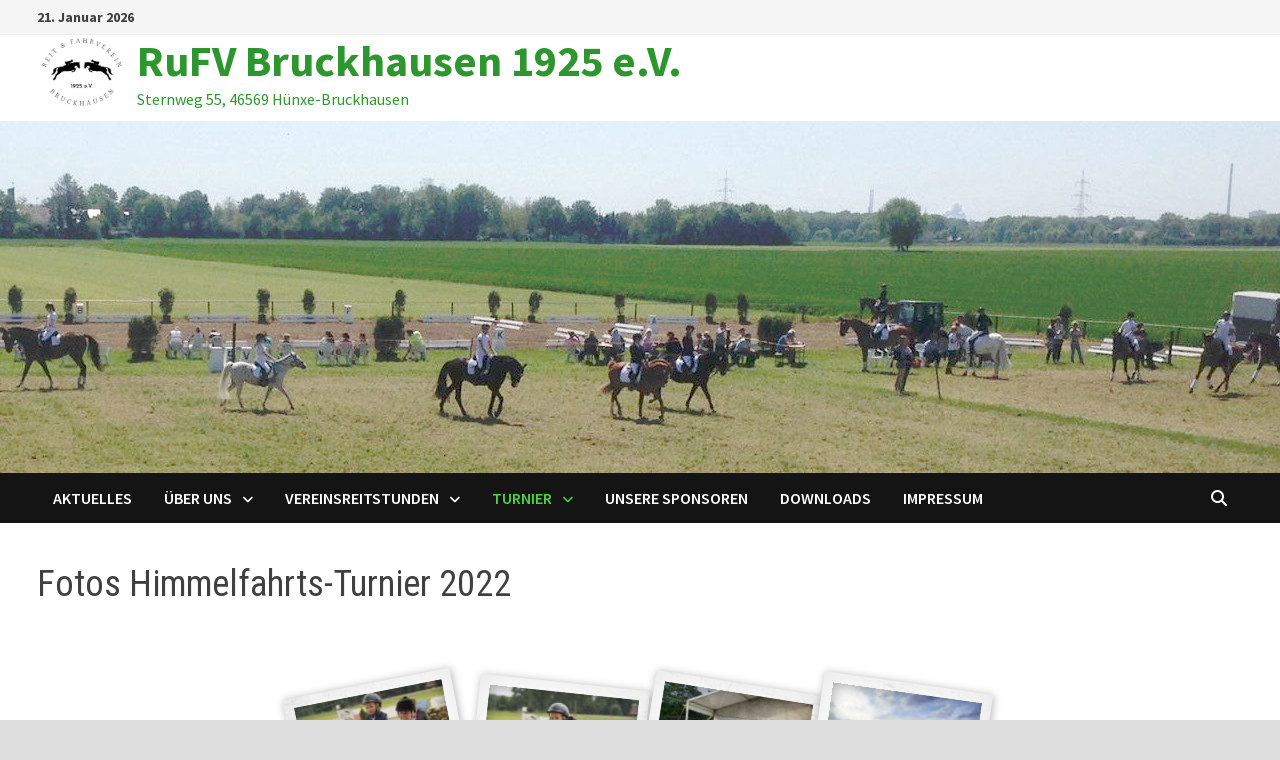

--- FILE ---
content_type: text/html; charset=UTF-8
request_url: https://www.rufv-bruckhausen.de/?page_id=761
body_size: 15200
content:
<!doctype html>
<html lang="de">
<head>
	<meta charset="UTF-8">
	<meta name="viewport" content="width=device-width, initial-scale=1">
	<link rel="profile" href="https://gmpg.org/xfn/11">

	<title>Fotos Himmelfahrts-Turnier 2022 &#8211; RuFV Bruckhausen 1925 e.V.</title>

	  <meta name='robots' content='max-image-preview:large' />
<link rel='dns-prefetch' href='//maps.googleapis.com' />
<link rel='dns-prefetch' href='//assets.pinterest.com' />
<link rel='dns-prefetch' href='//cdnjs.cloudflare.com' />
<link rel='dns-prefetch' href='//fonts.googleapis.com' />
<link rel="alternate" type="application/rss+xml" title="RuFV Bruckhausen 1925 e.V. &raquo; Feed" href="https://www.rufv-bruckhausen.de/?feed=rss2" />
<link rel="alternate" title="oEmbed (JSON)" type="application/json+oembed" href="https://www.rufv-bruckhausen.de/index.php?rest_route=%2Foembed%2F1.0%2Fembed&#038;url=https%3A%2F%2Fwww.rufv-bruckhausen.de%2F%3Fpage_id%3D761" />
<link rel="alternate" title="oEmbed (XML)" type="text/xml+oembed" href="https://www.rufv-bruckhausen.de/index.php?rest_route=%2Foembed%2F1.0%2Fembed&#038;url=https%3A%2F%2Fwww.rufv-bruckhausen.de%2F%3Fpage_id%3D761&#038;format=xml" />
 
<!-- WPPA+ BEGIN Facebook meta tags --> 
<!-- WPPA+ END Facebook meta tags --> <style id='wp-img-auto-sizes-contain-inline-css' type='text/css'>
img:is([sizes=auto i],[sizes^="auto," i]){contain-intrinsic-size:3000px 1500px}
/*# sourceURL=wp-img-auto-sizes-contain-inline-css */
</style>
<style id='wp-emoji-styles-inline-css' type='text/css'>

	img.wp-smiley, img.emoji {
		display: inline !important;
		border: none !important;
		box-shadow: none !important;
		height: 1em !important;
		width: 1em !important;
		margin: 0 0.07em !important;
		vertical-align: -0.1em !important;
		background: none !important;
		padding: 0 !important;
	}
/*# sourceURL=wp-emoji-styles-inline-css */
</style>
<style id='wp-block-library-inline-css' type='text/css'>
:root{--wp-block-synced-color:#7a00df;--wp-block-synced-color--rgb:122,0,223;--wp-bound-block-color:var(--wp-block-synced-color);--wp-editor-canvas-background:#ddd;--wp-admin-theme-color:#007cba;--wp-admin-theme-color--rgb:0,124,186;--wp-admin-theme-color-darker-10:#006ba1;--wp-admin-theme-color-darker-10--rgb:0,107,160.5;--wp-admin-theme-color-darker-20:#005a87;--wp-admin-theme-color-darker-20--rgb:0,90,135;--wp-admin-border-width-focus:2px}@media (min-resolution:192dpi){:root{--wp-admin-border-width-focus:1.5px}}.wp-element-button{cursor:pointer}:root .has-very-light-gray-background-color{background-color:#eee}:root .has-very-dark-gray-background-color{background-color:#313131}:root .has-very-light-gray-color{color:#eee}:root .has-very-dark-gray-color{color:#313131}:root .has-vivid-green-cyan-to-vivid-cyan-blue-gradient-background{background:linear-gradient(135deg,#00d084,#0693e3)}:root .has-purple-crush-gradient-background{background:linear-gradient(135deg,#34e2e4,#4721fb 50%,#ab1dfe)}:root .has-hazy-dawn-gradient-background{background:linear-gradient(135deg,#faaca8,#dad0ec)}:root .has-subdued-olive-gradient-background{background:linear-gradient(135deg,#fafae1,#67a671)}:root .has-atomic-cream-gradient-background{background:linear-gradient(135deg,#fdd79a,#004a59)}:root .has-nightshade-gradient-background{background:linear-gradient(135deg,#330968,#31cdcf)}:root .has-midnight-gradient-background{background:linear-gradient(135deg,#020381,#2874fc)}:root{--wp--preset--font-size--normal:16px;--wp--preset--font-size--huge:42px}.has-regular-font-size{font-size:1em}.has-larger-font-size{font-size:2.625em}.has-normal-font-size{font-size:var(--wp--preset--font-size--normal)}.has-huge-font-size{font-size:var(--wp--preset--font-size--huge)}.has-text-align-center{text-align:center}.has-text-align-left{text-align:left}.has-text-align-right{text-align:right}.has-fit-text{white-space:nowrap!important}#end-resizable-editor-section{display:none}.aligncenter{clear:both}.items-justified-left{justify-content:flex-start}.items-justified-center{justify-content:center}.items-justified-right{justify-content:flex-end}.items-justified-space-between{justify-content:space-between}.screen-reader-text{border:0;clip-path:inset(50%);height:1px;margin:-1px;overflow:hidden;padding:0;position:absolute;width:1px;word-wrap:normal!important}.screen-reader-text:focus{background-color:#ddd;clip-path:none;color:#444;display:block;font-size:1em;height:auto;left:5px;line-height:normal;padding:15px 23px 14px;text-decoration:none;top:5px;width:auto;z-index:100000}html :where(.has-border-color){border-style:solid}html :where([style*=border-top-color]){border-top-style:solid}html :where([style*=border-right-color]){border-right-style:solid}html :where([style*=border-bottom-color]){border-bottom-style:solid}html :where([style*=border-left-color]){border-left-style:solid}html :where([style*=border-width]){border-style:solid}html :where([style*=border-top-width]){border-top-style:solid}html :where([style*=border-right-width]){border-right-style:solid}html :where([style*=border-bottom-width]){border-bottom-style:solid}html :where([style*=border-left-width]){border-left-style:solid}html :where(img[class*=wp-image-]){height:auto;max-width:100%}:where(figure){margin:0 0 1em}html :where(.is-position-sticky){--wp-admin--admin-bar--position-offset:var(--wp-admin--admin-bar--height,0px)}@media screen and (max-width:600px){html :where(.is-position-sticky){--wp-admin--admin-bar--position-offset:0px}}

/*# sourceURL=wp-block-library-inline-css */
</style><style id='global-styles-inline-css' type='text/css'>
:root{--wp--preset--aspect-ratio--square: 1;--wp--preset--aspect-ratio--4-3: 4/3;--wp--preset--aspect-ratio--3-4: 3/4;--wp--preset--aspect-ratio--3-2: 3/2;--wp--preset--aspect-ratio--2-3: 2/3;--wp--preset--aspect-ratio--16-9: 16/9;--wp--preset--aspect-ratio--9-16: 9/16;--wp--preset--color--black: #000000;--wp--preset--color--cyan-bluish-gray: #abb8c3;--wp--preset--color--white: #ffffff;--wp--preset--color--pale-pink: #f78da7;--wp--preset--color--vivid-red: #cf2e2e;--wp--preset--color--luminous-vivid-orange: #ff6900;--wp--preset--color--luminous-vivid-amber: #fcb900;--wp--preset--color--light-green-cyan: #7bdcb5;--wp--preset--color--vivid-green-cyan: #00d084;--wp--preset--color--pale-cyan-blue: #8ed1fc;--wp--preset--color--vivid-cyan-blue: #0693e3;--wp--preset--color--vivid-purple: #9b51e0;--wp--preset--gradient--vivid-cyan-blue-to-vivid-purple: linear-gradient(135deg,rgb(6,147,227) 0%,rgb(155,81,224) 100%);--wp--preset--gradient--light-green-cyan-to-vivid-green-cyan: linear-gradient(135deg,rgb(122,220,180) 0%,rgb(0,208,130) 100%);--wp--preset--gradient--luminous-vivid-amber-to-luminous-vivid-orange: linear-gradient(135deg,rgb(252,185,0) 0%,rgb(255,105,0) 100%);--wp--preset--gradient--luminous-vivid-orange-to-vivid-red: linear-gradient(135deg,rgb(255,105,0) 0%,rgb(207,46,46) 100%);--wp--preset--gradient--very-light-gray-to-cyan-bluish-gray: linear-gradient(135deg,rgb(238,238,238) 0%,rgb(169,184,195) 100%);--wp--preset--gradient--cool-to-warm-spectrum: linear-gradient(135deg,rgb(74,234,220) 0%,rgb(151,120,209) 20%,rgb(207,42,186) 40%,rgb(238,44,130) 60%,rgb(251,105,98) 80%,rgb(254,248,76) 100%);--wp--preset--gradient--blush-light-purple: linear-gradient(135deg,rgb(255,206,236) 0%,rgb(152,150,240) 100%);--wp--preset--gradient--blush-bordeaux: linear-gradient(135deg,rgb(254,205,165) 0%,rgb(254,45,45) 50%,rgb(107,0,62) 100%);--wp--preset--gradient--luminous-dusk: linear-gradient(135deg,rgb(255,203,112) 0%,rgb(199,81,192) 50%,rgb(65,88,208) 100%);--wp--preset--gradient--pale-ocean: linear-gradient(135deg,rgb(255,245,203) 0%,rgb(182,227,212) 50%,rgb(51,167,181) 100%);--wp--preset--gradient--electric-grass: linear-gradient(135deg,rgb(202,248,128) 0%,rgb(113,206,126) 100%);--wp--preset--gradient--midnight: linear-gradient(135deg,rgb(2,3,129) 0%,rgb(40,116,252) 100%);--wp--preset--font-size--small: 13px;--wp--preset--font-size--medium: 20px;--wp--preset--font-size--large: 36px;--wp--preset--font-size--x-large: 42px;--wp--preset--spacing--20: 0.44rem;--wp--preset--spacing--30: 0.67rem;--wp--preset--spacing--40: 1rem;--wp--preset--spacing--50: 1.5rem;--wp--preset--spacing--60: 2.25rem;--wp--preset--spacing--70: 3.38rem;--wp--preset--spacing--80: 5.06rem;--wp--preset--shadow--natural: 6px 6px 9px rgba(0, 0, 0, 0.2);--wp--preset--shadow--deep: 12px 12px 50px rgba(0, 0, 0, 0.4);--wp--preset--shadow--sharp: 6px 6px 0px rgba(0, 0, 0, 0.2);--wp--preset--shadow--outlined: 6px 6px 0px -3px rgb(255, 255, 255), 6px 6px rgb(0, 0, 0);--wp--preset--shadow--crisp: 6px 6px 0px rgb(0, 0, 0);}:where(.is-layout-flex){gap: 0.5em;}:where(.is-layout-grid){gap: 0.5em;}body .is-layout-flex{display: flex;}.is-layout-flex{flex-wrap: wrap;align-items: center;}.is-layout-flex > :is(*, div){margin: 0;}body .is-layout-grid{display: grid;}.is-layout-grid > :is(*, div){margin: 0;}:where(.wp-block-columns.is-layout-flex){gap: 2em;}:where(.wp-block-columns.is-layout-grid){gap: 2em;}:where(.wp-block-post-template.is-layout-flex){gap: 1.25em;}:where(.wp-block-post-template.is-layout-grid){gap: 1.25em;}.has-black-color{color: var(--wp--preset--color--black) !important;}.has-cyan-bluish-gray-color{color: var(--wp--preset--color--cyan-bluish-gray) !important;}.has-white-color{color: var(--wp--preset--color--white) !important;}.has-pale-pink-color{color: var(--wp--preset--color--pale-pink) !important;}.has-vivid-red-color{color: var(--wp--preset--color--vivid-red) !important;}.has-luminous-vivid-orange-color{color: var(--wp--preset--color--luminous-vivid-orange) !important;}.has-luminous-vivid-amber-color{color: var(--wp--preset--color--luminous-vivid-amber) !important;}.has-light-green-cyan-color{color: var(--wp--preset--color--light-green-cyan) !important;}.has-vivid-green-cyan-color{color: var(--wp--preset--color--vivid-green-cyan) !important;}.has-pale-cyan-blue-color{color: var(--wp--preset--color--pale-cyan-blue) !important;}.has-vivid-cyan-blue-color{color: var(--wp--preset--color--vivid-cyan-blue) !important;}.has-vivid-purple-color{color: var(--wp--preset--color--vivid-purple) !important;}.has-black-background-color{background-color: var(--wp--preset--color--black) !important;}.has-cyan-bluish-gray-background-color{background-color: var(--wp--preset--color--cyan-bluish-gray) !important;}.has-white-background-color{background-color: var(--wp--preset--color--white) !important;}.has-pale-pink-background-color{background-color: var(--wp--preset--color--pale-pink) !important;}.has-vivid-red-background-color{background-color: var(--wp--preset--color--vivid-red) !important;}.has-luminous-vivid-orange-background-color{background-color: var(--wp--preset--color--luminous-vivid-orange) !important;}.has-luminous-vivid-amber-background-color{background-color: var(--wp--preset--color--luminous-vivid-amber) !important;}.has-light-green-cyan-background-color{background-color: var(--wp--preset--color--light-green-cyan) !important;}.has-vivid-green-cyan-background-color{background-color: var(--wp--preset--color--vivid-green-cyan) !important;}.has-pale-cyan-blue-background-color{background-color: var(--wp--preset--color--pale-cyan-blue) !important;}.has-vivid-cyan-blue-background-color{background-color: var(--wp--preset--color--vivid-cyan-blue) !important;}.has-vivid-purple-background-color{background-color: var(--wp--preset--color--vivid-purple) !important;}.has-black-border-color{border-color: var(--wp--preset--color--black) !important;}.has-cyan-bluish-gray-border-color{border-color: var(--wp--preset--color--cyan-bluish-gray) !important;}.has-white-border-color{border-color: var(--wp--preset--color--white) !important;}.has-pale-pink-border-color{border-color: var(--wp--preset--color--pale-pink) !important;}.has-vivid-red-border-color{border-color: var(--wp--preset--color--vivid-red) !important;}.has-luminous-vivid-orange-border-color{border-color: var(--wp--preset--color--luminous-vivid-orange) !important;}.has-luminous-vivid-amber-border-color{border-color: var(--wp--preset--color--luminous-vivid-amber) !important;}.has-light-green-cyan-border-color{border-color: var(--wp--preset--color--light-green-cyan) !important;}.has-vivid-green-cyan-border-color{border-color: var(--wp--preset--color--vivid-green-cyan) !important;}.has-pale-cyan-blue-border-color{border-color: var(--wp--preset--color--pale-cyan-blue) !important;}.has-vivid-cyan-blue-border-color{border-color: var(--wp--preset--color--vivid-cyan-blue) !important;}.has-vivid-purple-border-color{border-color: var(--wp--preset--color--vivid-purple) !important;}.has-vivid-cyan-blue-to-vivid-purple-gradient-background{background: var(--wp--preset--gradient--vivid-cyan-blue-to-vivid-purple) !important;}.has-light-green-cyan-to-vivid-green-cyan-gradient-background{background: var(--wp--preset--gradient--light-green-cyan-to-vivid-green-cyan) !important;}.has-luminous-vivid-amber-to-luminous-vivid-orange-gradient-background{background: var(--wp--preset--gradient--luminous-vivid-amber-to-luminous-vivid-orange) !important;}.has-luminous-vivid-orange-to-vivid-red-gradient-background{background: var(--wp--preset--gradient--luminous-vivid-orange-to-vivid-red) !important;}.has-very-light-gray-to-cyan-bluish-gray-gradient-background{background: var(--wp--preset--gradient--very-light-gray-to-cyan-bluish-gray) !important;}.has-cool-to-warm-spectrum-gradient-background{background: var(--wp--preset--gradient--cool-to-warm-spectrum) !important;}.has-blush-light-purple-gradient-background{background: var(--wp--preset--gradient--blush-light-purple) !important;}.has-blush-bordeaux-gradient-background{background: var(--wp--preset--gradient--blush-bordeaux) !important;}.has-luminous-dusk-gradient-background{background: var(--wp--preset--gradient--luminous-dusk) !important;}.has-pale-ocean-gradient-background{background: var(--wp--preset--gradient--pale-ocean) !important;}.has-electric-grass-gradient-background{background: var(--wp--preset--gradient--electric-grass) !important;}.has-midnight-gradient-background{background: var(--wp--preset--gradient--midnight) !important;}.has-small-font-size{font-size: var(--wp--preset--font-size--small) !important;}.has-medium-font-size{font-size: var(--wp--preset--font-size--medium) !important;}.has-large-font-size{font-size: var(--wp--preset--font-size--large) !important;}.has-x-large-font-size{font-size: var(--wp--preset--font-size--x-large) !important;}
/*# sourceURL=global-styles-inline-css */
</style>

<style id='classic-theme-styles-inline-css' type='text/css'>
/*! This file is auto-generated */
.wp-block-button__link{color:#fff;background-color:#32373c;border-radius:9999px;box-shadow:none;text-decoration:none;padding:calc(.667em + 2px) calc(1.333em + 2px);font-size:1.125em}.wp-block-file__button{background:#32373c;color:#fff;text-decoration:none}
/*# sourceURL=/wp-includes/css/classic-themes.min.css */
</style>
<link rel='stylesheet' id='bbp-default-css' href='https://www.rufv-bruckhausen.de/wp-content/plugins/bbpress/templates/default/css/bbpress.min.css?ver=2.6.14' type='text/css' media='all' />
<link rel='stylesheet' id='polaroid_gallery_fancybox-css' href='https://www.rufv-bruckhausen.de/wp-content/plugins/polaroid-gallery/css/jquery.fancybox-1.3.4.min.css?ver=6.9' type='text/css' media='all' />
<link rel='stylesheet' id='polaroid_gallery_style-2.1-css' href='https://www.rufv-bruckhausen.de/wp-content/plugins/polaroid-gallery/css/polaroid_gallery.min.css?ver=6.9' type='text/css' media='all' />
<link rel='stylesheet' id='gocha-hand-css' href='//fonts.googleapis.com/css?family=Gochi+Hand&#038;ver=6.9' type='text/css' media='all' />
<link rel='stylesheet' id='wppa_style-css' href='https://www.rufv-bruckhausen.de/wp-content/plugins/wp-photo-album-plus/wppa-style.css?ver=251225-51927' type='text/css' media='all' />
<style id='wppa_style-inline-css' type='text/css'>

.wppa-box {	border-style: solid; border-width:1px;border-radius:6px; -moz-border-radius:6px;margin-bottom:8px;background-color:#eeeeee;border-color:#cccccc; }
.wppa-mini-box { border-style: solid; border-width:1px;border-radius:2px;border-color:#cccccc; }
.wppa-cover-box {  }
.wppa-cover-text-frame {  }
.wppa-box-text {  }
.wppa-box-text, .wppa-box-text-nocolor { font-weight:normal; }
.wppa-thumb-text { font-weight:normal; }
.wppa-nav-text { font-weight:normal; }
.wppa-img { background-color:#eeeeee; }
.wppa-title { font-weight:bold; }
.wppa-fulldesc { font-weight:normal; }
.wppa-fulltitle { font-weight:normal; }
/*# sourceURL=wppa_style-inline-css */
</style>
<link rel='stylesheet' id='wp-lightbox-2.min.css-css' href='https://www.rufv-bruckhausen.de/wp-content/plugins/wp-lightbox-2/styles/lightbox.min.css?ver=1.3.4' type='text/css' media='all' />
<link rel='stylesheet' id='font-awesome-css' href='https://www.rufv-bruckhausen.de/wp-content/themes/bam/assets/fonts/css/all.min.css?ver=6.7.2' type='text/css' media='all' />
<link rel='stylesheet' id='bam-style-css' href='https://www.rufv-bruckhausen.de/wp-content/themes/bam/style.css?ver=1.3.5' type='text/css' media='all' />
<link rel='stylesheet' id='bam-google-fonts-css' href='https://fonts.googleapis.com/css?family=Source+Sans+Pro%3A100%2C200%2C300%2C400%2C500%2C600%2C700%2C800%2C900%2C100i%2C200i%2C300i%2C400i%2C500i%2C600i%2C700i%2C800i%2C900i|Roboto+Condensed%3A100%2C200%2C300%2C400%2C500%2C600%2C700%2C800%2C900%2C100i%2C200i%2C300i%2C400i%2C500i%2C600i%2C700i%2C800i%2C900i%26subset%3Dlatin' type='text/css' media='all' />
<script type="text/javascript" src="https://www.rufv-bruckhausen.de/wp-includes/js/dist/hooks.min.js?ver=dd5603f07f9220ed27f1" id="wp-hooks-js"></script>
<script type="text/javascript" src="https://www.rufv-bruckhausen.de/wp-includes/js/dist/i18n.min.js?ver=c26c3dc7bed366793375" id="wp-i18n-js"></script>
<script type="text/javascript" id="wp-i18n-js-after">
/* <![CDATA[ */
wp.i18n.setLocaleData( { 'text direction\u0004ltr': [ 'ltr' ] } );
//# sourceURL=wp-i18n-js-after
/* ]]> */
</script>
<script type="text/javascript" src="https://www.rufv-bruckhausen.de/wp-content/plugins/wp-photo-album-plus/js/wppa-decls.js?ver=251225-41927" id="wppa-decls-js"></script>
<script type="text/javascript" id="wppa-decls-js-after">
/* <![CDATA[ */
const { __ } = wp.i18n;

wppaSiteUrl = "https://www.rufv-bruckhausen.de",
wppaThumbPageSize = 0,
wppaResizeEndDelay = 200,
wppaScrollEndDelay = 200,
_wppaTextDelay = 800,
wppaEasingSlide = "swing",
wppaEasingLightbox = "swing",
wppaEasingPopup = "swing",
wppaUploadButtonText = "Durchsuchen...",
wppaOvlBigBrowse = false,
wppaOvlSmallBrowse = true,
wppaImageMagickDefaultAspect = "NaN",
wppaImageDirectory = "https://www.rufv-bruckhausen.de/wp-content/uploads/wppa/icons/",
wppaWppaUrl = "https://www.rufv-bruckhausen.de/wp-content/plugins/wp-photo-album-plus",
wppaIncludeUrl = "https://www.rufv-bruckhausen.de/wp-includes",
wppaAjaxMethod = "rest",
wppaAjaxUrl = "https://www.rufv-bruckhausen.de/index.php?rest_route=/wp-photo-album-plus/endPoint",
wppaAdminAjaxUrl = "https://www.rufv-bruckhausen.de/wp-admin/admin-ajax.php",
wppaUploadUrl = "https://www.rufv-bruckhausen.de/wp-content/uploads/wppa",
wppaIsIe = false,
wppaIsSafari = false,
wppaSlideshowNavigationType = "icons",
wppaSlideshowDefaultTimeout = 2.5,
wppaAudioHeight = 32,
wppaFilmThumbTitle = "Doppelklicke zum Starten/Stoppen der Diashow",
wppaClickToView = "Klick zum Anzeigen",
wppaLang = "",
wppaVoteForMe = "Stimme für mich!",
wppaVotedForMe = "Für mich gestimmt.",
wppaGlobalFsIconSize = "32",
wppaFsFillcolor = "#999999",
wppaFsBgcolor = "transparent",
wppaFsPolicy = "lightbox",
wppaNiceScroll = false,
wppaNiceScrollOpts = {cursorwidth:'8px',
cursoropacitymin:0.4,
cursorcolor:'#777777',
cursorborder:'none',
cursorborderradius:'6px',
autohidemode:'leave',
nativeparentscrolling:false,
preservenativescrolling:false,
bouncescroll:false,
smoothscroll:true,
cursorborder:'2px solid transparent',
horizrailenabled:false,},
wppaVersion = "9.1.06.009",
wppaBackgroundColorImage = "#eeeeee",
wppaPopupLinkType = "photo",
wppaAnimationType = "fadeover",
wppaAnimationSpeed = 800,
wppaThumbnailAreaDelta = 14,
wppaTextFrameDelta = 181,
wppaBoxDelta = 14,
wppaFilmShowGlue = true,
wppaMiniTreshold = 500,
wppaRatingOnce = false,
wppaHideWhenEmpty = false,
wppaBGcolorNumbar = "#cccccc",
wppaBcolorNumbar = "#cccccc",
wppaBGcolorNumbarActive = "#333333",
wppaBcolorNumbarActive = "#333333",
wppaFontFamilyNumbar = "",
wppaFontSizeNumbar = "px",
wppaFontColorNumbar = "#777777",
wppaFontWeightNumbar = "normal",
wppaFontFamilyNumbarActive = "",
wppaFontSizeNumbarActive = "px",
wppaFontColorNumbarActive = "#777777",
wppaFontWeightNumbarActive = "bold",
wppaNumbarMax = "10",
wppaNextOnCallback = false,
wppaStarOpacity = 0.2,
wppaEmailRequired = "required",
wppaSlideBorderWidth = 0,
wppaAllowAjax = true,
wppaThumbTargetBlank = false,
wppaRatingMax = 5,
wppaRatingDisplayType = "graphic",
wppaRatingPrec = 2,
wppaStretch = false,
wppaMinThumbSpace = 4,
wppaThumbSpaceAuto = true,
wppaMagnifierCursor = "magnifier-small.png",
wppaAutoOpenComments = true,
wppaUpdateAddressLine = true,
wppaSlideSwipe = false,
wppaMaxCoverWidth = 1024,
wppaSlideToFullpopup = false,
wppaComAltSize = 75,
wppaBumpViewCount = true,
wppaBumpClickCount = false,
wppaShareHideWhenRunning = true,
wppaFotomoto = true,
wppaFotomotoHideWhenRunning = false,
wppaCommentRequiredAfterVote = false,
wppaFotomotoMinWidth = 400,
wppaOvlHires = true,
wppaSlideVideoStart = false,
wppaSlideAudioStart = false,
wppaOvlRadius = 12,
wppaOvlBorderWidth = 8,
wppaThemeStyles = "",
wppaStickyHeaderHeight = 0,
wppaRenderModal = false,
wppaModalQuitImg = "url(https://www.rufv-bruckhausen.de/wp-content/uploads/wppa/icons/smallcross-black.gif )",
wppaBoxRadius = "6",
wppaModalBgColor = "#ffffff",
wppaUploadEdit = "-none-",
wppaSvgFillcolor = "#666666",
wppaSvgBgcolor = "transparent",
wppaOvlSvgFillcolor = "#999999",
wppaOvlSvgBgcolor = "transparent",
wppaSvgCornerStyle = "medium",
wppaHideRightClick = false,
wppaGeoZoom = 10,
wppaLazyLoad = false,
wppaAreaMaxFrac = 0,
wppaAreaMaxFracSlide = 0,
wppaAreaMaxFracAudio = 0,
wppaIconSizeNormal = "default",
wppaIconSizeSlide = "default",
wppaResponseSpeed = 0,
wppaExtendedResizeCount = 0,
wppaExtendedResizeDelay = 1000,
wppaCoverSpacing = 8,
wppaFilmonlyContinuous = false,
wppaNoAnimateOnMobile = false,
wppaAjaxScroll = true,
wppaThumbSize = 100,
wppaTfMargin = 4,
wppaRequestInfoDialogText = "Bitte hier deine Frage eingeben",
wppaThumbAspect = 0.75,
wppaStartStopNew = false,
wppaSlideVideoPauseStop = false,
wppaThumbNolink = false;
wppaOvlTxtHeight = "auto",
wppaOvlOpacity = 0.8,
wppaOvlOnclickType = "none",
wppaOvlTheme = "black",
wppaOvlAnimSpeed = 300,
wppaOvlSlideSpeedDefault = 5000,
wppaVer4WindowWidth = 800,
wppaVer4WindowHeight = 600,
wppaOvlShowCounter = true,
wppaOvlFontFamily = "",
wppaOvlFontSize = "10",
wppaOvlFontColor = "",
wppaOvlFontWeight = "bold",
wppaOvlLineHeight = "10",
wppaOvlVideoStart = true,
wppaOvlAudioStart = true,
wppaOvlSlideStartDefault = true,
wppaOvlShowStartStop = true,
wppaIsMobile = false,
wppaIsIpad = false,
wppaOvlIconSize = "32px",
wppaOvlBrowseOnClick = false,
wppaOvlGlobal = false,
wppaPhotoDirectory = "https://www.rufv-bruckhausen.de/wp-content/uploads/wppa/",
wppaThumbDirectory = "https://www.rufv-bruckhausen.de/wp-content/uploads/wppa/thumbs/",
wppaTempDirectory = "https://www.rufv-bruckhausen.de/wp-content/uploads/wppa/temp/",
wppaFontDirectory = "https://www.rufv-bruckhausen.de/wp-content/uploads/wppa/fonts/",
wppaOutputType = "-none-",
wppaOvlNavIconSize = 32,
wppaOvlVideoPauseStop = false;var
wppaShortcodeTemplate = "&lt;div style=&quot;font-size:0;line-height:0&quot;&gt;&lt;img id=&quot;ph-26-0&quot; title=&quot;40470.jpg&quot; style=&quot;width:100%;margin:0;&quot; src=&quot;https://www.rufv-bruckhausen.de/wp-content/uploads/wppa/26.jpg?ver=1&quot; alt=&quot;40470.jpg&quot;/&gt;&lt;/div&gt;";
wppaShortcodeTemplateId = "26.jpg";
//# sourceURL=wppa-decls-js-after
/* ]]> */
</script>
<script type="text/javascript" src="https://www.rufv-bruckhausen.de/wp-includes/js/jquery/jquery.min.js?ver=3.7.1" id="jquery-core-js"></script>
<script type="text/javascript" src="https://www.rufv-bruckhausen.de/wp-includes/js/jquery/jquery-migrate.min.js?ver=3.4.1" id="jquery-migrate-js"></script>
<script type="text/javascript" src="https://www.rufv-bruckhausen.de/wp-includes/js/jquery/jquery.form.min.js?ver=4.3.0" id="jquery-form-js"></script>
<script type="text/javascript" src="https://www.rufv-bruckhausen.de/wp-includes/js/imagesloaded.min.js?ver=5.0.0" id="imagesloaded-js"></script>
<script type="text/javascript" src="https://www.rufv-bruckhausen.de/wp-includes/js/masonry.min.js?ver=4.2.2" id="masonry-js"></script>
<script type="text/javascript" src="https://www.rufv-bruckhausen.de/wp-includes/js/jquery/jquery.masonry.min.js?ver=3.1.2b" id="jquery-masonry-js"></script>
<script type="text/javascript" src="https://www.rufv-bruckhausen.de/wp-includes/js/jquery/ui/core.min.js?ver=1.13.3" id="jquery-ui-core-js"></script>
<script type="text/javascript" src="https://www.rufv-bruckhausen.de/wp-includes/js/jquery/ui/mouse.min.js?ver=1.13.3" id="jquery-ui-mouse-js"></script>
<script type="text/javascript" src="https://www.rufv-bruckhausen.de/wp-includes/js/jquery/ui/resizable.min.js?ver=1.13.3" id="jquery-ui-resizable-js"></script>
<script type="text/javascript" src="https://www.rufv-bruckhausen.de/wp-includes/js/jquery/ui/draggable.min.js?ver=1.13.3" id="jquery-ui-draggable-js"></script>
<script type="text/javascript" src="https://www.rufv-bruckhausen.de/wp-includes/js/jquery/ui/controlgroup.min.js?ver=1.13.3" id="jquery-ui-controlgroup-js"></script>
<script type="text/javascript" src="https://www.rufv-bruckhausen.de/wp-includes/js/jquery/ui/checkboxradio.min.js?ver=1.13.3" id="jquery-ui-checkboxradio-js"></script>
<script type="text/javascript" src="https://www.rufv-bruckhausen.de/wp-includes/js/jquery/ui/button.min.js?ver=1.13.3" id="jquery-ui-button-js"></script>
<script type="text/javascript" src="https://www.rufv-bruckhausen.de/wp-includes/js/jquery/ui/dialog.min.js?ver=1.13.3" id="jquery-ui-dialog-js"></script>
<script type="text/javascript" id="wppa-all-js-extra">
/* <![CDATA[ */
var wppaObj = {"restUrl":"https://www.rufv-bruckhausen.de/index.php?rest_route=/","restNonce":"5190787415"};
//# sourceURL=wppa-all-js-extra
/* ]]> */
</script>
<script type="text/javascript" src="https://www.rufv-bruckhausen.de/wp-content/plugins/wp-photo-album-plus/js/wppa-all.js?ver=251225-41927" id="wppa-all-js"></script>
<script type="text/javascript" src="https://maps.googleapis.com/maps/api/js?v=3.exp&amp;ver=9.1.06.009" id="wppa-geo-js"></script>
<script type="text/javascript" src="https://www.rufv-bruckhausen.de/wp-content/plugins/wp-photo-album-plus/vendor/jquery-easing/jquery.easing.min.js?ver=9.1.06.009" id="nicescrollr-easing-min-js-js"></script>
<script type="text/javascript" src="//assets.pinterest.com/js/pinit.js?ver=9.1.06.009" id="wppa-pinterest-js"></script>
<link rel="https://api.w.org/" href="https://www.rufv-bruckhausen.de/index.php?rest_route=/" /><link rel="alternate" title="JSON" type="application/json" href="https://www.rufv-bruckhausen.de/index.php?rest_route=/wp/v2/pages/761" /><link rel="EditURI" type="application/rsd+xml" title="RSD" href="https://www.rufv-bruckhausen.de/xmlrpc.php?rsd" />
<meta name="generator" content="WordPress 6.9" />
<link rel="canonical" href="https://www.rufv-bruckhausen.de/?page_id=761" />
<link rel='shortlink' href='https://www.rufv-bruckhausen.de/?p=761' />
		<style type="text/css">
				</style>
		<style type="text/css" id="custom-background-css">
body.custom-background { background-image: url("https://www.rufv-bruckhausen.de/wp-content/uploads/2020/08/IMG_20200625_201345_resized_20200714_095143494-e1597744500215.jpg"); background-position: left top; background-size: auto; background-repeat: repeat; background-attachment: scroll; }
</style>
	<link rel="icon" href="https://www.rufv-bruckhausen.de/wp-content/uploads/2017/03/logo-150x150.gif" sizes="32x32" />
<link rel="icon" href="https://www.rufv-bruckhausen.de/wp-content/uploads/2017/03/logo.gif" sizes="192x192" />
<link rel="apple-touch-icon" href="https://www.rufv-bruckhausen.de/wp-content/uploads/2017/03/logo.gif" />
<meta name="msapplication-TileImage" content="https://www.rufv-bruckhausen.de/wp-content/uploads/2017/03/logo.gif" />

		<style type="text/css" id="theme-custom-css">
			/* Color CSS */
                
                    blockquote {
                        border-left: 4px solid #4cd140;
                    }

                    button,
                    input[type="button"],
                    input[type="reset"],
                    input[type="submit"] {
                        background: #4cd140;
                    }

                    .wp-block-search .wp-block-search__button {
                        background: #4cd140;
                    }

                    .bam-readmore {
                        background: #4cd140;
                    }

                    .site-title a, .site-description {
                        color: #4cd140;
                    }

                    .site-header.default-style .main-navigation ul li a:hover {
                        color: #4cd140;
                    }

                    .site-header.default-style .main-navigation ul ul li a:hover {
                        background: #4cd140;
                    }

                    .site-header.default-style .main-navigation .current_page_item > a,
                    .site-header.default-style .main-navigation .current-menu-item > a,
                    .site-header.default-style .main-navigation .current_page_ancestor > a,
                    .site-header.default-style .main-navigation .current-menu-ancestor > a {
                        color: #4cd140;
                    }

                    .site-header.horizontal-style .main-navigation ul li a:hover {
                        color: #4cd140;
                    }

                    .site-header.horizontal-style .main-navigation ul ul li a:hover {
                        background: #4cd140;
                    }

                    .site-header.horizontal-style .main-navigation .current_page_item > a,
                    .site-header.horizontal-style .main-navigation .current-menu-item > a,
                    .site-header.horizontal-style .main-navigation .current_page_ancestor > a,
                    .site-header.horizontal-style .main-navigation .current-menu-ancestor > a {
                        color: #4cd140;
                    }

                    .posts-navigation .nav-previous a:hover,
                    .posts-navigation .nav-next a:hover {
                        color: #4cd140;
                    }

                    .post-navigation .nav-previous .post-title:hover,
                    .post-navigation .nav-next .post-title:hover {
                        color: #4cd140;
                    }

                    .pagination .page-numbers.current {
                        background: #4cd140;
                        border: 1px solid #4cd140;
                        color: #ffffff;
                    }
                      
                    .pagination a.page-numbers:hover {
                        background: #4cd140;
                        border: 1px solid #4cd140;
                    }

                    .widget a:hover,
                    .widget ul li a:hover {
                        color: #4cd140;
                    }

                    li.bm-tab.th-ui-state-active a {
                        border-bottom: 1px solid #4cd140;
                    }

                    .footer-widget-area .widget a:hover {
                        color: #4cd140;
                    }

                    .bms-title a:hover {
                        color: #4cd140;
                    }

                    .bam-entry .entry-title a:hover {
                        color: #4cd140;
                    }

                    .related-post-meta a:hover,
                    .entry-meta a:hover {
                        color: #4cd140;
                    }

                    .related-post-meta .byline a:hover,
                    .entry-meta .byline a:hover {
                        color: #4cd140;
                    }

                    .cat-links a {
                        color: #4cd140;
                    }

                    .tags-links a:hover {
                        background: #4cd140;
                    }

                    .related-post-title a:hover {
                        color: #4cd140;
                    }

                    .author-posts-link:hover {
                        color: #4cd140;
                    }

                    .comment-author a {
                        color: #4cd140;
                    }

                    .comment-metadata a:hover,
                    .comment-metadata a:focus,
                    .pingback .comment-edit-link:hover,
                    .pingback .comment-edit-link:focus {
                        color: #4cd140;
                    }

                    .comment-reply-link:hover,
                    .comment-reply-link:focus {
                        background: #4cd140;
                    }

                    .comment-notes a:hover,
                    .comment-awaiting-moderation a:hover,
                    .logged-in-as a:hover,
                    .form-allowed-tags a:hover {
                        color: #4cd140;
                    }

                    .required {
                        color: #4cd140;
                    }

                    .comment-reply-title small a:before {
                        color: #4cd140;
                    }

                    .wp-block-quote {
                        border-left: 4px solid #4cd140;
                    }

                    .wp-block-quote[style*="text-align:right"], .wp-block-quote[style*="text-align: right"] {
                        border-right: 4px solid #4cd140;
                    }

                    .site-info a:hover {
                        color: #4cd140;
                    }

                    #bam-tags a, .widget_tag_cloud .tagcloud a {
                        background: #4cd140;
                    }

                
                    .site-title a, .site-description,
                    .site-header.horizontal-style .site-description {
                        color: #2d962e;
                    }
                
                    .page-content a:hover,
                    .entry-content a:hover {
                        color: #00aeef;
                    }
                
                    button,
                    input[type="button"],
                    input[type="reset"],
                    input[type="submit"],
                    .wp-block-search .wp-block-search__button,
                    .bam-readmore {
                        background: #4acc3f;
                    }
                
                    body.boxed-layout.custom-background,
                    body.boxed-layout {
                        background-color: #dddddd;
                    }
                
                    body.boxed-layout.custom-background.separate-containers,
                    body.boxed-layout.separate-containers {
                        background-color: #dddddd;
                    }
                
                    body.wide-layout.custom-background.separate-containers,
                    body.wide-layout.separate-containers {
                        background-color: #eeeeee;
                    }
                
                    .related-post-meta .byline a:hover, 
                    .entry-meta .byline a:hover,
                    .related-post-meta a:hover, 
                    .entry-meta a:hover {
                        color: #46b538;
                    }
                /* Header CSS */
                    .site-logo-image img {
                        max-width: 90px;
                    }
                
                    .site-logo-image img {
                        max-height: 90px;
                    }
                
                        .site-header.default-style #site-header-inner {
                            padding-top: 0px;
                        }
                    
                        .site-header.default-style #site-header-inner {
                            padding-bottom: 0px;
                        }
                    /* Top Bar CSS */
                    .bam-topbar a {
                        color: #81d742;
                    }
                
                    .bam-topbar a:hover {
                        color: #39ba3b;
                    }
                
                        .bam-topbar-social.colored .bam-social-link i:hover {
                            color: #81d742;
                        }
                    /* Footer CSS */
                    .footer-widget-area .widget a:hover {
                        color: #3dbf3b;
                    }		</style>

	</head>

<body class="wp-singular page-template-default page page-id-761 custom-background wp-custom-logo wp-embed-responsive wp-theme-bam no-sidebar boxed-layout right-sidebar one-container">


<script type="text/javascript" id="bbp-swap-no-js-body-class">
	document.body.className = document.body.className.replace( 'bbp-no-js', 'bbp-js' );
</script>



<div id="page" class="site">
	<a class="skip-link screen-reader-text" href="#content">Zum Inhalt springen</a>

	
<div id="topbar" class="bam-topbar clearfix">

    <div class="container">

                    <span class="bam-date">21. Januar 2026</span>
        
        
        
<div class="bam-topbar-social colored">

    
        
                
    
        
                
    
        
                
    
        
                
    
        
                
    
        
                
    
        
                
    
        
                
    
        
                
    
        
                
    
        
                
    
        
                
    
        
                
    
        
                
    
        
                
    
        
                
    
        
                
    
        
                
    
        
                
    
        
                
    
        
                
    
        
                
    
        
                
    
</div><!-- .bam-social-media -->
    </div>

</div>
	


<header id="masthead" class="site-header default-style">

    
    

<div id="site-header-inner" class="clearfix container left-logo">

    <div class="site-branding">
    <div class="site-branding-inner">

                    <div class="site-logo-image"><a href="https://www.rufv-bruckhausen.de/" class="custom-logo-link" rel="home"><img width="500" height="410" src="https://www.rufv-bruckhausen.de/wp-content/uploads/2024/04/cropped-neues-Logo.jpg" class="custom-logo" alt="RuFV Bruckhausen 1925 e.V." decoding="async" fetchpriority="high" srcset="https://www.rufv-bruckhausen.de/wp-content/uploads/2024/04/cropped-neues-Logo.jpg 500w, https://www.rufv-bruckhausen.de/wp-content/uploads/2024/04/cropped-neues-Logo-300x246.jpg 300w" sizes="(max-width: 500px) 100vw, 500px" /></a></div>
        
        <div class="site-branding-text">
                            <p class="site-title"><a href="https://www.rufv-bruckhausen.de/" rel="home">RuFV Bruckhausen 1925 e.V.</a></p>
                                <p class="site-description">Sternweg 55, 46569 Hünxe-Bruckhausen</p>
                    </div><!-- .site-branding-text -->

    </div><!-- .site-branding-inner -->
</div><!-- .site-branding -->
        
</div><!-- #site-header-inner -->

<div class="th-header-image clearfix"><img src="https://www.rufv-bruckhausen.de/wp-content/uploads/2017/03/cropped-Banner_Startseite-2.jpg" height="352" width="1280" alt="" /></div>

<nav id="site-navigation" class="main-navigation">

    <div id="site-navigation-inner" class="container align-left show-search">
        
        <div class="menu-menu-2-container"><ul id="primary-menu" class="menu"><li id="menu-item-89" class="menu-item menu-item-type-custom menu-item-object-custom menu-item-home menu-item-89"><a href="https://www.rufv-bruckhausen.de/">Aktuelles</a></li>
<li id="menu-item-391" class="menu-item menu-item-type-custom menu-item-object-custom menu-item-has-children menu-item-391"><a href="#">Über Uns</a>
<ul class="sub-menu">
	<li id="menu-item-91" class="menu-item menu-item-type-post_type menu-item-object-page menu-item-91"><a href="https://www.rufv-bruckhausen.de/?page_id=5">Der Vorstand</a></li>
	<li id="menu-item-375" class="menu-item menu-item-type-taxonomy menu-item-object-category menu-item-375"><a href="https://www.rufv-bruckhausen.de/?cat=10">Geschichte</a></li>
	<li id="menu-item-405" class="menu-item menu-item-type-post_type menu-item-object-page menu-item-405"><a href="https://www.rufv-bruckhausen.de/?page_id=403">Pressestimmen</a></li>
</ul>
</li>
<li id="menu-item-392" class="menu-item menu-item-type-custom menu-item-object-custom menu-item-has-children menu-item-392"><a href="#">Vereinsreitstunden</a>
<ul class="sub-menu">
	<li id="menu-item-459" class="menu-item menu-item-type-post_type menu-item-object-page menu-item-459"><a href="https://www.rufv-bruckhausen.de/?page_id=432">Reitunterricht</a></li>
	<li id="menu-item-460" class="menu-item menu-item-type-post_type menu-item-object-page menu-item-460"><a href="https://www.rufv-bruckhausen.de/?page_id=435">Reitlehrer</a></li>
</ul>
</li>
<li id="menu-item-399" class="menu-item menu-item-type-custom menu-item-object-custom current-menu-ancestor menu-item-has-children menu-item-399"><a href="#">Turnier</a>
<ul class="sub-menu">
	<li id="menu-item-400" class="menu-item menu-item-type-post_type menu-item-object-page menu-item-400"><a href="https://www.rufv-bruckhausen.de/?page_id=395">Himmelfahrts-Turnier 2019</a></li>
	<li id="menu-item-401" class="menu-item menu-item-type-post_type menu-item-object-page menu-item-401"><a href="https://www.rufv-bruckhausen.de/?page_id=397">Himmelfahrts-Turnier 2020</a></li>
	<li id="menu-item-515" class="menu-item menu-item-type-post_type menu-item-object-page menu-item-has-children menu-item-515"><a href="https://www.rufv-bruckhausen.de/?page_id=506">Late Entry Turnier 2020</a>
	<ul class="sub-menu">
		<li id="menu-item-581" class="menu-item menu-item-type-post_type menu-item-object-page menu-item-581"><a href="https://www.rufv-bruckhausen.de/?page_id=579">Galerie Late Entry `20</a></li>
	</ul>
</li>
	<li id="menu-item-624" class="menu-item menu-item-type-post_type menu-item-object-page menu-item-624"><a href="https://www.rufv-bruckhausen.de/?page_id=621">Sommerturnier 2021</a></li>
	<li id="menu-item-682" class="menu-item menu-item-type-post_type menu-item-object-page current-menu-ancestor current-menu-parent current_page_parent current_page_ancestor menu-item-has-children menu-item-682"><a href="https://www.rufv-bruckhausen.de/?page_id=670">Himmelfahrtsturnier 2022</a>
	<ul class="sub-menu">
		<li id="menu-item-763" class="menu-item menu-item-type-post_type menu-item-object-page current-menu-item page_item page-item-761 current_page_item menu-item-763"><a href="https://www.rufv-bruckhausen.de/?page_id=761" aria-current="page">Fotos Himmelfahrts-Turnier 2022</a></li>
	</ul>
</li>
	<li id="menu-item-862" class="menu-item menu-item-type-post_type menu-item-object-page menu-item-has-children menu-item-862"><a href="https://www.rufv-bruckhausen.de/?page_id=859">Himmelfahrts-Turnier 2023</a>
	<ul class="sub-menu">
		<li id="menu-item-1003" class="menu-item menu-item-type-post_type menu-item-object-page menu-item-1003"><a href="https://www.rufv-bruckhausen.de/?page_id=883">Galerie Himmelfahrt 2023</a></li>
	</ul>
</li>
	<li id="menu-item-1213" class="menu-item menu-item-type-post_type menu-item-object-page menu-item-1213"><a href="https://www.rufv-bruckhausen.de/?page_id=1209">Himmelfahrt-Turnier 2024</a></li>
	<li id="menu-item-1339" class="menu-item menu-item-type-post_type menu-item-object-page menu-item-1339"><a href="https://www.rufv-bruckhausen.de/?page_id=1324">Jubiläumsturnier 2025</a></li>
</ul>
</li>
<li id="menu-item-323" class="menu-item menu-item-type-post_type menu-item-object-page menu-item-323"><a href="https://www.rufv-bruckhausen.de/?page_id=289">Unsere Sponsoren</a></li>
<li id="menu-item-92" class="menu-item menu-item-type-post_type menu-item-object-page menu-item-92"><a href="https://www.rufv-bruckhausen.de/?page_id=58">Downloads</a></li>
<li id="menu-item-93" class="menu-item menu-item-type-post_type menu-item-object-page menu-item-93"><a href="https://www.rufv-bruckhausen.de/?page_id=78">Impressum </a></li>
</ul></div><div class="bam-search-button-icon">
    <i class="fas fa-search" aria-hidden="true"></i>
</div>
<div class="bam-search-box-container">
    <div class="bam-search-box">
        <form role="search" method="get" class="search-form" action="https://www.rufv-bruckhausen.de/">
				<label>
					<span class="screen-reader-text">Suche nach:</span>
					<input type="search" class="search-field" placeholder="Suchen …" value="" name="s" />
				</label>
				<input type="submit" class="search-submit" value="Suchen" />
			</form>    </div><!-- th-search-box -->
</div><!-- .th-search-box-container -->

        <button class="menu-toggle" aria-controls="primary-menu" aria-expanded="false" data-toggle-target=".mobile-navigation"><i class="fas fa-bars"></i>Menü</button>
        
    </div><!-- .container -->
    
</nav><!-- #site-navigation -->
<div class="mobile-dropdown">
    <nav class="mobile-navigation">
        <div class="menu-menu-2-container"><ul id="primary-menu-mobile" class="menu"><li class="menu-item menu-item-type-custom menu-item-object-custom menu-item-home menu-item-89"><a href="https://www.rufv-bruckhausen.de/">Aktuelles</a></li>
<li class="menu-item menu-item-type-custom menu-item-object-custom menu-item-has-children menu-item-391"><a href="#">Über Uns</a><button class="dropdown-toggle" data-toggle-target=".mobile-navigation .menu-item-391 > .sub-menu" aria-expanded="false"><span class="screen-reader-text">Untermenü anzeigen</span></button>
<ul class="sub-menu">
	<li class="menu-item menu-item-type-post_type menu-item-object-page menu-item-91"><a href="https://www.rufv-bruckhausen.de/?page_id=5">Der Vorstand</a></li>
	<li class="menu-item menu-item-type-taxonomy menu-item-object-category menu-item-375"><a href="https://www.rufv-bruckhausen.de/?cat=10">Geschichte</a></li>
	<li class="menu-item menu-item-type-post_type menu-item-object-page menu-item-405"><a href="https://www.rufv-bruckhausen.de/?page_id=403">Pressestimmen</a></li>
</ul>
</li>
<li class="menu-item menu-item-type-custom menu-item-object-custom menu-item-has-children menu-item-392"><a href="#">Vereinsreitstunden</a><button class="dropdown-toggle" data-toggle-target=".mobile-navigation .menu-item-392 > .sub-menu" aria-expanded="false"><span class="screen-reader-text">Untermenü anzeigen</span></button>
<ul class="sub-menu">
	<li class="menu-item menu-item-type-post_type menu-item-object-page menu-item-459"><a href="https://www.rufv-bruckhausen.de/?page_id=432">Reitunterricht</a></li>
	<li class="menu-item menu-item-type-post_type menu-item-object-page menu-item-460"><a href="https://www.rufv-bruckhausen.de/?page_id=435">Reitlehrer</a></li>
</ul>
</li>
<li class="menu-item menu-item-type-custom menu-item-object-custom current-menu-ancestor menu-item-has-children menu-item-399"><a href="#">Turnier</a><button class="dropdown-toggle" data-toggle-target=".mobile-navigation .menu-item-399 > .sub-menu" aria-expanded="false"><span class="screen-reader-text">Untermenü anzeigen</span></button>
<ul class="sub-menu">
	<li class="menu-item menu-item-type-post_type menu-item-object-page menu-item-400"><a href="https://www.rufv-bruckhausen.de/?page_id=395">Himmelfahrts-Turnier 2019</a></li>
	<li class="menu-item menu-item-type-post_type menu-item-object-page menu-item-401"><a href="https://www.rufv-bruckhausen.de/?page_id=397">Himmelfahrts-Turnier 2020</a></li>
	<li class="menu-item menu-item-type-post_type menu-item-object-page menu-item-has-children menu-item-515"><a href="https://www.rufv-bruckhausen.de/?page_id=506">Late Entry Turnier 2020</a><button class="dropdown-toggle" data-toggle-target=".mobile-navigation .menu-item-515 > .sub-menu" aria-expanded="false"><span class="screen-reader-text">Untermenü anzeigen</span></button>
	<ul class="sub-menu">
		<li class="menu-item menu-item-type-post_type menu-item-object-page menu-item-581"><a href="https://www.rufv-bruckhausen.de/?page_id=579">Galerie Late Entry `20</a></li>
	</ul>
</li>
	<li class="menu-item menu-item-type-post_type menu-item-object-page menu-item-624"><a href="https://www.rufv-bruckhausen.de/?page_id=621">Sommerturnier 2021</a></li>
	<li class="menu-item menu-item-type-post_type menu-item-object-page current-menu-ancestor current-menu-parent current_page_parent current_page_ancestor menu-item-has-children menu-item-682"><a href="https://www.rufv-bruckhausen.de/?page_id=670">Himmelfahrtsturnier 2022</a><button class="dropdown-toggle" data-toggle-target=".mobile-navigation .menu-item-682 > .sub-menu" aria-expanded="false"><span class="screen-reader-text">Untermenü anzeigen</span></button>
	<ul class="sub-menu">
		<li class="menu-item menu-item-type-post_type menu-item-object-page current-menu-item page_item page-item-761 current_page_item menu-item-763"><a href="https://www.rufv-bruckhausen.de/?page_id=761" aria-current="page">Fotos Himmelfahrts-Turnier 2022</a></li>
	</ul>
</li>
	<li class="menu-item menu-item-type-post_type menu-item-object-page menu-item-has-children menu-item-862"><a href="https://www.rufv-bruckhausen.de/?page_id=859">Himmelfahrts-Turnier 2023</a><button class="dropdown-toggle" data-toggle-target=".mobile-navigation .menu-item-862 > .sub-menu" aria-expanded="false"><span class="screen-reader-text">Untermenü anzeigen</span></button>
	<ul class="sub-menu">
		<li class="menu-item menu-item-type-post_type menu-item-object-page menu-item-1003"><a href="https://www.rufv-bruckhausen.de/?page_id=883">Galerie Himmelfahrt 2023</a></li>
	</ul>
</li>
	<li class="menu-item menu-item-type-post_type menu-item-object-page menu-item-1213"><a href="https://www.rufv-bruckhausen.de/?page_id=1209">Himmelfahrt-Turnier 2024</a></li>
	<li class="menu-item menu-item-type-post_type menu-item-object-page menu-item-1339"><a href="https://www.rufv-bruckhausen.de/?page_id=1324">Jubiläumsturnier 2025</a></li>
</ul>
</li>
<li class="menu-item menu-item-type-post_type menu-item-object-page menu-item-323"><a href="https://www.rufv-bruckhausen.de/?page_id=289">Unsere Sponsoren</a></li>
<li class="menu-item menu-item-type-post_type menu-item-object-page menu-item-92"><a href="https://www.rufv-bruckhausen.de/?page_id=58">Downloads</a></li>
<li class="menu-item menu-item-type-post_type menu-item-object-page menu-item-93"><a href="https://www.rufv-bruckhausen.de/?page_id=78">Impressum </a></li>
</ul></div>    </nav>
</div>

    
    			<div class="bam-header-bg"></div>
         
</header><!-- #masthead -->


	
	<div id="content" class="site-content">
		<div class="container">

	
	<div id="primary" class="content-area">

		
		<main id="main" class="site-main">

			
			
<article id="post-761" class="post-761 page type-page status-publish hentry">

	
	
	<header class="entry-header">
		<h1 class="page-entry-title entry-title">Fotos Himmelfahrts-Turnier 2022</h1>	</header><!-- .entry-header -->

	
	
	
	<div class="entry-content">
		<div class='polaroid-gallery galleryid-761' style='width:680px;'>
			<a href="https://www.rufv-bruckhausen.de/wp-content/uploads/2022/07/Lukas-2-683x1024.jpg" title="Lukas (2)"  rel="lightbox[761] polaroid_61147807" class="polaroid-gallery-item showcaption"><span class="polaroid-gallery-image" title="" style="background-image: url(https://www.rufv-bruckhausen.de/wp-content/uploads/2022/07/Lukas-2-150x150.jpg); width: 150px; height: 150px;"></span></a>
			<a href="https://www.rufv-bruckhausen.de/wp-content/uploads/2022/07/Lukas-1-1-683x1024.jpg" title="Lukas (1)"  rel="lightbox[761] polaroid_61147807" class="polaroid-gallery-item showcaption"><span class="polaroid-gallery-image" title="" style="background-image: url(https://www.rufv-bruckhausen.de/wp-content/uploads/2022/07/Lukas-1-1-150x150.jpg); width: 150px; height: 150px;"></span></a>
			<a href="https://www.rufv-bruckhausen.de/wp-content/uploads/2022/07/IMG_20220521_193557-min-1024x768.jpg" title="IMG_20220521_193557-min"  rel="lightbox[761] polaroid_61147807" class="polaroid-gallery-item showcaption"><span class="polaroid-gallery-image" title="" style="background-image: url(https://www.rufv-bruckhausen.de/wp-content/uploads/2022/07/IMG_20220521_193557-min-150x150.jpg); width: 150px; height: 150px;"></span></a>
			<a href="https://www.rufv-bruckhausen.de/wp-content/uploads/2022/07/IMG_20220521_193518-min-768x1024.jpg" title="IMG_20220521_193518-min"  rel="lightbox[761] polaroid_61147807" class="polaroid-gallery-item showcaption"><span class="polaroid-gallery-image" title="" style="background-image: url(https://www.rufv-bruckhausen.de/wp-content/uploads/2022/07/IMG_20220521_193518-min-150x150.jpg); width: 150px; height: 150px;"></span></a>
			<br style="clear: both;" />
			<a href="https://www.rufv-bruckhausen.de/wp-content/uploads/2022/07/IMG_20220521_193516-min-768x1024.jpg" title="IMG_20220521_193516-min"  rel="lightbox[761] polaroid_61147807" class="polaroid-gallery-item showcaption"><span class="polaroid-gallery-image" title="" style="background-image: url(https://www.rufv-bruckhausen.de/wp-content/uploads/2022/07/IMG_20220521_193516-min-150x150.jpg); width: 150px; height: 150px;"></span></a>
			<a href="https://www.rufv-bruckhausen.de/wp-content/uploads/2022/07/IMG_20220521_193419-min-1024x768.jpg" title="IMG_20220521_193419-min"  rel="lightbox[761] polaroid_61147807" class="polaroid-gallery-item showcaption"><span class="polaroid-gallery-image" title="" style="background-image: url(https://www.rufv-bruckhausen.de/wp-content/uploads/2022/07/IMG_20220521_193419-min-150x150.jpg); width: 150px; height: 150px;"></span></a>
			<a href="https://www.rufv-bruckhausen.de/wp-content/uploads/2022/07/IMG_20220521_193258-min-1024x768.jpg" title="IMG_20220521_193258-min"  rel="lightbox[761] polaroid_61147807" class="polaroid-gallery-item showcaption"><span class="polaroid-gallery-image" title="" style="background-image: url(https://www.rufv-bruckhausen.de/wp-content/uploads/2022/07/IMG_20220521_193258-min-150x150.jpg); width: 150px; height: 150px;"></span></a>
			<a href="https://www.rufv-bruckhausen.de/wp-content/uploads/2022/07/IMG_20220521_193228-min-1024x768.jpg" title="IMG_20220521_193228-min"  rel="lightbox[761] polaroid_61147807" class="polaroid-gallery-item showcaption"><span class="polaroid-gallery-image" title="" style="background-image: url(https://www.rufv-bruckhausen.de/wp-content/uploads/2022/07/IMG_20220521_193228-min-150x150.jpg); width: 150px; height: 150px;"></span></a>
			<br style="clear: both;" />
			<a href="https://www.rufv-bruckhausen.de/wp-content/uploads/2022/07/IMG_20220521_193155-min-1024x768.jpg" title="IMG_20220521_193155-min"  rel="lightbox[761] polaroid_61147807" class="polaroid-gallery-item showcaption"><span class="polaroid-gallery-image" title="" style="background-image: url(https://www.rufv-bruckhausen.de/wp-content/uploads/2022/07/IMG_20220521_193155-min-150x150.jpg); width: 150px; height: 150px;"></span></a>
			<a href="https://www.rufv-bruckhausen.de/wp-content/uploads/2022/07/IMG_20220521_193127-min-1024x768.jpg" title="IMG_20220521_193127-min"  rel="lightbox[761] polaroid_61147807" class="polaroid-gallery-item showcaption"><span class="polaroid-gallery-image" title="" style="background-image: url(https://www.rufv-bruckhausen.de/wp-content/uploads/2022/07/IMG_20220521_193127-min-150x150.jpg); width: 150px; height: 150px;"></span></a>
			<a href="https://www.rufv-bruckhausen.de/wp-content/uploads/2022/07/IMG_20220521_193020-min-1024x768.jpg" title="IMG_20220521_193020-min"  rel="lightbox[761] polaroid_61147807" class="polaroid-gallery-item showcaption"><span class="polaroid-gallery-image" title="" style="background-image: url(https://www.rufv-bruckhausen.de/wp-content/uploads/2022/07/IMG_20220521_193020-min-150x150.jpg); width: 150px; height: 150px;"></span></a>
			<a href="https://www.rufv-bruckhausen.de/wp-content/uploads/2022/07/IMG_20220521_192943-min-1024x768.jpg" title="IMG_20220521_192943-min"  rel="lightbox[761] polaroid_61147807" class="polaroid-gallery-item showcaption"><span class="polaroid-gallery-image" title="" style="background-image: url(https://www.rufv-bruckhausen.de/wp-content/uploads/2022/07/IMG_20220521_192943-min-150x150.jpg); width: 150px; height: 150px;"></span></a>
			<br style="clear: both;" />
			<a href="https://www.rufv-bruckhausen.de/wp-content/uploads/2022/07/IMG_20220521_192908-min-1024x768.jpg" title="IMG_20220521_192908-min"  rel="lightbox[761] polaroid_61147807" class="polaroid-gallery-item showcaption"><span class="polaroid-gallery-image" title="" style="background-image: url(https://www.rufv-bruckhausen.de/wp-content/uploads/2022/07/IMG_20220521_192908-min-150x150.jpg); width: 150px; height: 150px;"></span></a>
			<a href="https://www.rufv-bruckhausen.de/wp-content/uploads/2022/07/IMG_20220521_192841-min-1024x768.jpg" title="IMG_20220521_192841-min"  rel="lightbox[761] polaroid_61147807" class="polaroid-gallery-item showcaption"><span class="polaroid-gallery-image" title="" style="background-image: url(https://www.rufv-bruckhausen.de/wp-content/uploads/2022/07/IMG_20220521_192841-min-150x150.jpg); width: 150px; height: 150px;"></span></a>
			<a href="https://www.rufv-bruckhausen.de/wp-content/uploads/2022/07/IMG_20220521_192815-min-1024x768.jpg" title="IMG_20220521_192815-min"  rel="lightbox[761] polaroid_61147807" class="polaroid-gallery-item showcaption"><span class="polaroid-gallery-image" title="" style="background-image: url(https://www.rufv-bruckhausen.de/wp-content/uploads/2022/07/IMG_20220521_192815-min-150x150.jpg); width: 150px; height: 150px;"></span></a>
			<a href="https://www.rufv-bruckhausen.de/wp-content/uploads/2022/07/IMG_20220521_185704-min-1024x768.jpg" title="IMG_20220521_185704-min"  rel="lightbox[761] polaroid_61147807" class="polaroid-gallery-item showcaption"><span class="polaroid-gallery-image" title="" style="background-image: url(https://www.rufv-bruckhausen.de/wp-content/uploads/2022/07/IMG_20220521_185704-min-150x150.jpg); width: 150px; height: 150px;"></span></a>
			<br style="clear: both;" />
			<a href="https://www.rufv-bruckhausen.de/wp-content/uploads/2022/07/IMG_20220521_185658-min-1024x768.jpg" title="IMG_20220521_185658-min"  rel="lightbox[761] polaroid_61147807" class="polaroid-gallery-item showcaption"><span class="polaroid-gallery-image" title="" style="background-image: url(https://www.rufv-bruckhausen.de/wp-content/uploads/2022/07/IMG_20220521_185658-min-150x150.jpg); width: 150px; height: 150px;"></span></a>
			<a href="https://www.rufv-bruckhausen.de/wp-content/uploads/2022/07/IMG_20220521_185630-min-1024x768.jpg" title="IMG_20220521_185630-min"  rel="lightbox[761] polaroid_61147807" class="polaroid-gallery-item showcaption"><span class="polaroid-gallery-image" title="" style="background-image: url(https://www.rufv-bruckhausen.de/wp-content/uploads/2022/07/IMG_20220521_185630-min-150x150.jpg); width: 150px; height: 150px;"></span></a>
			<a href="https://www.rufv-bruckhausen.de/wp-content/uploads/2022/07/IMG_20220521_185517-min-1024x768.jpg" title="IMG_20220521_185517-min"  rel="lightbox[761] polaroid_61147807" class="polaroid-gallery-item showcaption"><span class="polaroid-gallery-image" title="" style="background-image: url(https://www.rufv-bruckhausen.de/wp-content/uploads/2022/07/IMG_20220521_185517-min-150x150.jpg); width: 150px; height: 150px;"></span></a>
			<a href="https://www.rufv-bruckhausen.de/wp-content/uploads/2022/07/IMG_20220521_185428-min-1024x768.jpg" title="IMG_20220521_185428-min"  rel="lightbox[761] polaroid_61147807" class="polaroid-gallery-item showcaption"><span class="polaroid-gallery-image" title="" style="background-image: url(https://www.rufv-bruckhausen.de/wp-content/uploads/2022/07/IMG_20220521_185428-min-150x150.jpg); width: 150px; height: 150px;"></span></a>
			<br style="clear: both;" />
			<a href="https://www.rufv-bruckhausen.de/wp-content/uploads/2022/07/39231-min.jpg" title="39231-min"  rel="lightbox[761] polaroid_61147807" class="polaroid-gallery-item showcaption"><span class="polaroid-gallery-image" title="" style="background-image: url(https://www.rufv-bruckhausen.de/wp-content/uploads/2022/07/39231-min-150x150.jpg); width: 150px; height: 150px;"></span></a>
			<a href="https://www.rufv-bruckhausen.de/wp-content/uploads/2022/07/39225-min.jpg" title="39225-min"  rel="lightbox[761] polaroid_61147807" class="polaroid-gallery-item showcaption"><span class="polaroid-gallery-image" title="" style="background-image: url(https://www.rufv-bruckhausen.de/wp-content/uploads/2022/07/39225-min-150x150.jpg); width: 150px; height: 150px;"></span></a>
			<a href="https://www.rufv-bruckhausen.de/wp-content/uploads/2022/07/39227-min.jpg" title="39227-min"  rel="lightbox[761] polaroid_61147807" class="polaroid-gallery-item showcaption"><span class="polaroid-gallery-image" title="" style="background-image: url(https://www.rufv-bruckhausen.de/wp-content/uploads/2022/07/39227-min-150x150.jpg); width: 150px; height: 150px;"></span></a>
			<a href="https://www.rufv-bruckhausen.de/wp-content/uploads/2022/07/39226-min.jpg" title="39226-min"  rel="lightbox[761] polaroid_61147807" class="polaroid-gallery-item showcaption"><span class="polaroid-gallery-image" title="" style="background-image: url(https://www.rufv-bruckhausen.de/wp-content/uploads/2022/07/39226-min-150x150.jpg); width: 150px; height: 150px;"></span></a>
			<br style="clear: both;" />
			<a href="https://www.rufv-bruckhausen.de/wp-content/uploads/2022/07/39228-min.jpg" title="39228-min"  rel="lightbox[761] polaroid_61147807" class="polaroid-gallery-item showcaption"><span class="polaroid-gallery-image" title="" style="background-image: url(https://www.rufv-bruckhausen.de/wp-content/uploads/2022/07/39228-min-150x150.jpg); width: 150px; height: 150px;"></span></a>
			<a href="https://www.rufv-bruckhausen.de/wp-content/uploads/2022/07/39229-min.jpg" title="39229-min"  rel="lightbox[761] polaroid_61147807" class="polaroid-gallery-item showcaption"><span class="polaroid-gallery-image" title="" style="background-image: url(https://www.rufv-bruckhausen.de/wp-content/uploads/2022/07/39229-min-150x150.jpg); width: 150px; height: 150px;"></span></a>
			<a href="https://www.rufv-bruckhausen.de/wp-content/uploads/2022/07/39221-min.jpg" title="39221-min"  rel="lightbox[761] polaroid_61147807" class="polaroid-gallery-item showcaption"><span class="polaroid-gallery-image" title="" style="background-image: url(https://www.rufv-bruckhausen.de/wp-content/uploads/2022/07/39221-min-150x150.jpg); width: 150px; height: 150px;"></span></a>
			<a href="https://www.rufv-bruckhausen.de/wp-content/uploads/2022/07/39220-min.jpg" title="39220-min"  rel="lightbox[761] polaroid_61147807" class="polaroid-gallery-item showcaption"><span class="polaroid-gallery-image" title="" style="background-image: url(https://www.rufv-bruckhausen.de/wp-content/uploads/2022/07/39220-min-150x150.jpg); width: 150px; height: 150px;"></span></a>
			<br style="clear: both;" />
			<a href="https://www.rufv-bruckhausen.de/wp-content/uploads/2022/07/39215-min.jpg" title="39215-min"  rel="lightbox[761] polaroid_61147807" class="polaroid-gallery-item showcaption"><span class="polaroid-gallery-image" title="" style="background-image: url(https://www.rufv-bruckhausen.de/wp-content/uploads/2022/07/39215-min-150x150.jpg); width: 150px; height: 150px;"></span></a>
			<a href="https://www.rufv-bruckhausen.de/wp-content/uploads/2022/07/39214-min.jpg" title="39214-min"  rel="lightbox[761] polaroid_61147807" class="polaroid-gallery-item showcaption"><span class="polaroid-gallery-image" title="" style="background-image: url(https://www.rufv-bruckhausen.de/wp-content/uploads/2022/07/39214-min-150x150.jpg); width: 150px; height: 150px;"></span></a>
			<a href="https://www.rufv-bruckhausen.de/wp-content/uploads/2022/07/39213-min.jpg" title="39213-min"  rel="lightbox[761] polaroid_61147807" class="polaroid-gallery-item showcaption"><span class="polaroid-gallery-image" title="" style="background-image: url(https://www.rufv-bruckhausen.de/wp-content/uploads/2022/07/39213-min-150x150.jpg); width: 150px; height: 150px;"></span></a>
			<a href="https://www.rufv-bruckhausen.de/wp-content/uploads/2022/07/39212-min.jpg" title="39212-min"  rel="lightbox[761] polaroid_61147807" class="polaroid-gallery-item showcaption"><span class="polaroid-gallery-image" title="" style="background-image: url(https://www.rufv-bruckhausen.de/wp-content/uploads/2022/07/39212-min-150x150.jpg); width: 150px; height: 150px;"></span></a>
			<br style="clear: both;" />
			<a href="https://www.rufv-bruckhausen.de/wp-content/uploads/2022/07/39211-min.jpg" title="39211-min"  rel="lightbox[761] polaroid_61147807" class="polaroid-gallery-item showcaption"><span class="polaroid-gallery-image" title="" style="background-image: url(https://www.rufv-bruckhausen.de/wp-content/uploads/2022/07/39211-min-150x150.jpg); width: 150px; height: 150px;"></span></a>
			<a href="https://www.rufv-bruckhausen.de/wp-content/uploads/2022/07/39210-min.jpg" title="39210-min"  rel="lightbox[761] polaroid_61147807" class="polaroid-gallery-item showcaption"><span class="polaroid-gallery-image" title="" style="background-image: url(https://www.rufv-bruckhausen.de/wp-content/uploads/2022/07/39210-min-150x150.jpg); width: 150px; height: 150px;"></span></a>
			<a href="https://www.rufv-bruckhausen.de/wp-content/uploads/2022/07/Andreas-1024x683.jpg" title="Andreas"  rel="lightbox[761] polaroid_61147807" class="polaroid-gallery-item showcaption"><span class="polaroid-gallery-image" title="" style="background-image: url(https://www.rufv-bruckhausen.de/wp-content/uploads/2022/07/Andreas-150x150.jpg); width: 150px; height: 150px;"></span></a>
			<a href="https://www.rufv-bruckhausen.de/wp-content/uploads/2022/07/39191.jpg" title="39191"  rel="lightbox[761] polaroid_61147807" class="polaroid-gallery-item showcaption"><span class="polaroid-gallery-image" title="" style="background-image: url(https://www.rufv-bruckhausen.de/wp-content/uploads/2022/07/39191-150x150.jpg); width: 150px; height: 150px;"></span></a>
			<br style="clear: both;" />
			<a href="https://www.rufv-bruckhausen.de/wp-content/uploads/2022/07/39190.jpg" title="39190"  rel="lightbox[761] polaroid_61147807" class="polaroid-gallery-item showcaption"><span class="polaroid-gallery-image" title="" style="background-image: url(https://www.rufv-bruckhausen.de/wp-content/uploads/2022/07/39190-150x150.jpg); width: 150px; height: 150px;"></span></a>
			<a href="https://www.rufv-bruckhausen.de/wp-content/uploads/2022/07/39116.jpg" title="39116"  rel="lightbox[761] polaroid_61147807" class="polaroid-gallery-item showcaption"><span class="polaroid-gallery-image" title="" style="background-image: url(https://www.rufv-bruckhausen.de/wp-content/uploads/2022/07/39116-150x150.jpg); width: 150px; height: 150px;"></span></a>
			<a href="https://www.rufv-bruckhausen.de/wp-content/uploads/2022/07/39120.jpg" title="39120"  rel="lightbox[761] polaroid_61147807" class="polaroid-gallery-item showcaption"><span class="polaroid-gallery-image" title="" style="background-image: url(https://www.rufv-bruckhausen.de/wp-content/uploads/2022/07/39120-150x150.jpg); width: 150px; height: 150px;"></span></a>
			<a href="https://www.rufv-bruckhausen.de/wp-content/uploads/2022/07/DSC8809-683x1024.jpg" title="_DSC8809"  rel="lightbox[761] polaroid_61147807" class="polaroid-gallery-item showcaption"><span class="polaroid-gallery-image" title="" style="background-image: url(https://www.rufv-bruckhausen.de/wp-content/uploads/2022/07/DSC8809-150x150.jpg); width: 150px; height: 150px;"></span></a>
			<br style="clear: both;" />
			<a href="https://www.rufv-bruckhausen.de/wp-content/uploads/2022/07/DSC7241-1024x683.jpg" title="_DSC7241"  rel="lightbox[761] polaroid_61147807" class="polaroid-gallery-item showcaption"><span class="polaroid-gallery-image" title="" style="background-image: url(https://www.rufv-bruckhausen.de/wp-content/uploads/2022/07/DSC7241-150x150.jpg); width: 150px; height: 150px;"></span></a>
			<a href="https://www.rufv-bruckhausen.de/wp-content/uploads/2022/07/DSC5158-683x1024.jpg" title="_DSC5158"  rel="lightbox[761] polaroid_61147807" class="polaroid-gallery-item showcaption"><span class="polaroid-gallery-image" title="" style="background-image: url(https://www.rufv-bruckhausen.de/wp-content/uploads/2022/07/DSC5158-150x150.jpg); width: 150px; height: 150px;"></span></a>
			<a href="https://www.rufv-bruckhausen.de/wp-content/uploads/2022/07/39209-min.jpg" title="39209-min"  rel="lightbox[761] polaroid_61147807" class="polaroid-gallery-item showcaption"><span class="polaroid-gallery-image" title="" style="background-image: url(https://www.rufv-bruckhausen.de/wp-content/uploads/2022/07/39209-min-150x150.jpg); width: 150px; height: 150px;"></span></a>
			<a href="https://www.rufv-bruckhausen.de/wp-content/uploads/2022/07/39208-min.jpg" title="39208-min"  rel="lightbox[761] polaroid_61147807" class="polaroid-gallery-item showcaption"><span class="polaroid-gallery-image" title="" style="background-image: url(https://www.rufv-bruckhausen.de/wp-content/uploads/2022/07/39208-min-150x150.jpg); width: 150px; height: 150px;"></span></a>
			<br style="clear: both;" />
			<a href="https://www.rufv-bruckhausen.de/wp-content/uploads/2022/07/39196-min.jpg" title="39196-min"  rel="lightbox[761] polaroid_61147807" class="polaroid-gallery-item showcaption"><span class="polaroid-gallery-image" title="" style="background-image: url(https://www.rufv-bruckhausen.de/wp-content/uploads/2022/07/39196-min-150x150.jpg); width: 150px; height: 150px;"></span></a>
			<a href="https://www.rufv-bruckhausen.de/wp-content/uploads/2022/07/39203-min.jpg" title="39203-min"  rel="lightbox[761] polaroid_61147807" class="polaroid-gallery-item showcaption"><span class="polaroid-gallery-image" title="" style="background-image: url(https://www.rufv-bruckhausen.de/wp-content/uploads/2022/07/39203-min-150x150.jpg); width: 150px; height: 150px;"></span></a>
			<a href="https://www.rufv-bruckhausen.de/wp-content/uploads/2022/07/39206-min.jpg" title="39206-min"  rel="lightbox[761] polaroid_61147807" class="polaroid-gallery-item showcaption"><span class="polaroid-gallery-image" title="" style="background-image: url(https://www.rufv-bruckhausen.de/wp-content/uploads/2022/07/39206-min-150x150.jpg); width: 150px; height: 150px;"></span></a>
			<a href="https://www.rufv-bruckhausen.de/wp-content/uploads/2022/07/39207-min.jpg" title="39207-min"  rel="lightbox[761] polaroid_61147807" class="polaroid-gallery-item showcaption"><span class="polaroid-gallery-image" title="" style="background-image: url(https://www.rufv-bruckhausen.de/wp-content/uploads/2022/07/39207-min-150x150.jpg); width: 150px; height: 150px;"></span></a>
			<br style="clear: both;" />
			<a href="https://www.rufv-bruckhausen.de/wp-content/uploads/2022/07/39195-min.jpg" title="39195-min"  rel="lightbox[761] polaroid_61147807" class="polaroid-gallery-item showcaption"><span class="polaroid-gallery-image" title="" style="background-image: url(https://www.rufv-bruckhausen.de/wp-content/uploads/2022/07/39195-min-150x150.jpg); width: 150px; height: 150px;"></span></a>
			<a href="https://www.rufv-bruckhausen.de/wp-content/uploads/2022/07/39194-min.jpg" title="39194-min"  rel="lightbox[761] polaroid_61147807" class="polaroid-gallery-item showcaption"><span class="polaroid-gallery-image" title="" style="background-image: url(https://www.rufv-bruckhausen.de/wp-content/uploads/2022/07/39194-min-150x150.jpg); width: 150px; height: 150px;"></span></a>
			<a href="https://www.rufv-bruckhausen.de/wp-content/uploads/2022/07/39189-min.jpg" title="39189-min"  rel="lightbox[761] polaroid_61147807" class="polaroid-gallery-item showcaption"><span class="polaroid-gallery-image" title="" style="background-image: url(https://www.rufv-bruckhausen.de/wp-content/uploads/2022/07/39189-min-150x150.jpg); width: 150px; height: 150px;"></span></a>
			<a href="https://www.rufv-bruckhausen.de/wp-content/uploads/2022/07/DSC5912-min-1024x683.jpg" title="_DSC5912-min"  rel="lightbox[761] polaroid_61147807" class="polaroid-gallery-item showcaption"><span class="polaroid-gallery-image" title="" style="background-image: url(https://www.rufv-bruckhausen.de/wp-content/uploads/2022/07/DSC5912-min-150x150.jpg); width: 150px; height: 150px;"></span></a>
			<br style="clear: both;" />
			<a href="https://www.rufv-bruckhausen.de/wp-content/uploads/2022/07/DSC1182-min-1024x683.jpg" title="_DSC1182-min"  rel="lightbox[761] polaroid_61147807" class="polaroid-gallery-item showcaption"><span class="polaroid-gallery-image" title="" style="background-image: url(https://www.rufv-bruckhausen.de/wp-content/uploads/2022/07/DSC1182-min-150x150.jpg); width: 150px; height: 150px;"></span></a>
			<a href="https://www.rufv-bruckhausen.de/wp-content/uploads/2022/07/DSC1585-min-1024x683.jpg" title="_DSC1585-min"  rel="lightbox[761] polaroid_61147807" class="polaroid-gallery-item showcaption"><span class="polaroid-gallery-image" title="" style="background-image: url(https://www.rufv-bruckhausen.de/wp-content/uploads/2022/07/DSC1585-min-150x150.jpg); width: 150px; height: 150px;"></span></a>
			<a href="https://www.rufv-bruckhausen.de/wp-content/uploads/2022/07/DSC1764-min-1024x683.jpg" title="_DSC1764-min"  rel="lightbox[761] polaroid_61147807" class="polaroid-gallery-item showcaption"><span class="polaroid-gallery-image" title="" style="background-image: url(https://www.rufv-bruckhausen.de/wp-content/uploads/2022/07/DSC1764-min-150x150.jpg); width: 150px; height: 150px;"></span></a>
			<a href="https://www.rufv-bruckhausen.de/wp-content/uploads/2022/07/DSC3030-min-683x1024.jpg" title="_DSC3030-min"  rel="lightbox[761] polaroid_61147807" class="polaroid-gallery-item showcaption"><span class="polaroid-gallery-image" title="" style="background-image: url(https://www.rufv-bruckhausen.de/wp-content/uploads/2022/07/DSC3030-min-150x150.jpg); width: 150px; height: 150px;"></span></a>
			<br style="clear: both;" />
			<a href="https://www.rufv-bruckhausen.de/wp-content/uploads/2022/07/DSC1180-min-1024x683.jpg" title="_DSC1180-min"  rel="lightbox[761] polaroid_61147807" class="polaroid-gallery-item showcaption"><span class="polaroid-gallery-image" title="" style="background-image: url(https://www.rufv-bruckhausen.de/wp-content/uploads/2022/07/DSC1180-min-150x150.jpg); width: 150px; height: 150px;"></span></a>
			<br style="clear: both;" /></div>

	</div><!-- .entry-content -->

	
	
		
</article><!-- #post-761 -->

			
		</main><!-- #main -->

		
	</div><!-- #primary -->

	
	</div><!-- .container -->
	</div><!-- #content -->

	
	
	<footer id="colophon" class="site-footer">

		
		
		<div class="footer-widget-area clearfix th-columns-3">
			<div class="container">
				<div class="footer-widget-area-inner">
					<div class="col column-1">
						<section id="media_image-3" class="widget widget_media_image"><h4 class="widget-title">Logo</h4><img width="250" height="224" src="https://www.rufv-bruckhausen.de/wp-content/uploads/2020/01/Logo.jpg" class="image wp-image-336  attachment-full size-full" alt="" style="max-width: 100%; height: auto;" decoding="async" loading="lazy" /></section>					</div>

											<div class="col column-2">
													</div>
					
											<div class="col column-3">
													</div>
					
									</div><!-- .footer-widget-area-inner -->
			</div><!-- .container -->
		</div><!-- .footer-widget-area -->

		<div class="site-info clearfix">
			<div class="container">
				<div class="copyright-container">
					Copyright &#169; 2026 <a href="https://www.rufv-bruckhausen.de/" title="RuFV Bruckhausen 1925 e.V." >RuFV Bruckhausen 1925 e.V.</a>.
					Mit Stolz präsentiert von <a href="https://wordpress.org" target="_blank">WordPress</a> und <a href="https://themezhut.com/themes/bam/" target="_blank">Bam</a>.				</div><!-- .copyright-container -->
			</div><!-- .container -->
		</div><!-- .site-info -->

		
	</footer><!-- #colophon -->

	
</div><!-- #page -->


 
<!-- Facebook Comments for WPPA+ --><div id="fb-root"></div><script type="text/javascript" src="https://www.rufv-bruckhausen.de/wp-content/plugins/wp-photo-album-plus/js/wppa.js?ver=dummy" id="wppa-js"></script>
<script type="text/javascript" id="wppa-js-after">
/* <![CDATA[ */

( function( domain, translations ) {
	var localeData = translations.locale_data[ domain ] || translations.locale_data.messages;
	localeData[""].domain = domain;
	wp.i18n.setLocaleData( localeData, domain );
} )( "wp-photo-album-plus", {"translation-revision-date":"2025-11-09 11:23:18+0000","generator":"GlotPress\/4.0.3","domain":"messages","locale_data":{"messages":{"":{"domain":"messages","plural-forms":"nplurals=2; plural=n != 1;","lang":"de"},"Unimplemented virtual album":["Es ist kein virtuelles Album eingerichtet."],"No Preview available":["Keine Vorschau verf\u00fcgbar."]}},"comment":{"reference":"js\/wppa-tinymce-shortcodes.js"}});

( function( domain, translations ) {
	var localeData = translations.locale_data[ domain ] || translations.locale_data.messages;
	localeData[""].domain = domain;
	wp.i18n.setLocaleData( localeData, domain );
} )( "wp-photo-album-plus", {"translation-revision-date":"2025-11-09 11:23:18+0000","generator":"GlotPress\/4.0.3","domain":"messages","locale_data":{"messages":{"":{"domain":"messages","plural-forms":"nplurals=2; plural=n != 1;","lang":"de"},"WPPA+ Photo":["WPPA+ Foto"],"Select the photo to show":["W\u00e4hle das zu zeigende Foto"],"Corresponding shortcode":["Entsprechender Shortcode"],"Enter widget caption":["Beschriftung des Widgets eingeben"]}},"comment":{"reference":"blocks\/photo\/block.js"}});

( function( domain, translations ) {
	var localeData = translations.locale_data[ domain ] || translations.locale_data.messages;
	localeData[""].domain = domain;
	wp.i18n.setLocaleData( localeData, domain );
} )( "wp-photo-album-plus", {"translation-revision-date":"2025-11-09 11:23:18+0000","generator":"GlotPress\/4.0.3","domain":"messages","locale_data":{"messages":{"":{"domain":"messages","plural-forms":"nplurals=2; plural=n != 1;","lang":"de"},"Avg":["Avg"],"Next":["N\u00e4chstes"],"of":["von"],"Previous photo":["Vorheriges Foto"],"Next photo":["N\u00e4chstes Foto"],"My&nbsp;rating":["Meine&nbsp;Bewertung"],"Photo":["Foto"],"Slideshow":["Diashow"],"Start":["Start"],"Average&nbsp;rating":["Durchschnittliche&nbsp;Bewertung"],"Mine":["Meine"],"Please enter a comment":["Bitte gib einen Kommentar ein."],"Please enter your name":["Bitte gib deinen Namen ein"],"Previous":["Zur\u00fcck"],"Stop":["Stopp"],"Please enter a valid email address":["Bitte gib eine g\u00fcltige E-Mail-Adresse ein"]}},"comment":{"reference":"js\/wppa-slideshow.js"}});

( function( domain, translations ) {
	var localeData = translations.locale_data[ domain ] || translations.locale_data.messages;
	localeData[""].domain = domain;
	wp.i18n.setLocaleData( localeData, domain );
} )( "wp-photo-album-plus", {"translation-revision-date":"2025-11-09 11:23:18+0000","generator":"GlotPress\/4.0.3","domain":"messages","locale_data":{"messages":{"":{"domain":"messages","plural-forms":"nplurals=2; plural=n != 1;","lang":"de"},"Avg":["Avg"],"Server error.":["Serverfehler."],"Processing...":["Wird verarbeitet\u00a0\u2026"],"Done!":["Erledigt!"],"of":["von"],"My&nbsp;rating":["Meine&nbsp;Bewertung"],"Photo":["Foto"],"Upload failed":["Upload fehlgeschlagen"],"Average&nbsp;rating":["Durchschnittliche&nbsp;Bewertung"],"Mine":["Meine"]}},"comment":{"reference":"js\/wppa-main.js"}});

( function( domain, translations ) {
	var localeData = translations.locale_data[ domain ] || translations.locale_data.messages;
	localeData[""].domain = domain;
	wp.i18n.setLocaleData( localeData, domain );
} )( "wp-photo-album-plus", {"translation-revision-date":"2025-11-09 11:23:18+0000","generator":"GlotPress\/4.0.3","domain":"messages","locale_data":{"messages":{"":{"domain":"messages","plural-forms":"nplurals=2; plural=n != 1;","lang":"de"},"Unimplemented virtual album":["Es ist kein virtuelles Album eingerichtet."],"No Preview available":["Keine Vorschau verf\u00fcgbar."]}},"comment":{"reference":"js\/wppa-gutenberg-wppa.js"}});

( function( domain, translations ) {
	var localeData = translations.locale_data[ domain ] || translations.locale_data.messages;
	localeData[""].domain = domain;
	wp.i18n.setLocaleData( localeData, domain );
} )( "wp-photo-album-plus", {"translation-revision-date":"2025-11-09 11:23:18+0000","generator":"GlotPress\/4.0.3","domain":"messages","locale_data":{"messages":{"":{"domain":"messages","plural-forms":"nplurals=2; plural=n != 1;","lang":"de"},"Attention":["Achtung"],"Error Code":["Fehlernummer"],"Page will be reloaded":["Seite wird neu geladen"],"Unexpected output":["Unerwartete Ausgabe"],"Frontend Ajax request failed. Try a different setting in Advanced settings -> System -> I -> Item 5":["Frontend Ajax-Anfrage gescheitert. Probiere eine andere Einstellung in Erweiterte Einstellungen -> System -> I -> Zeile 5"],"The server could not complete the request. Please try again.":["Der Server konnte die Aufgabe nicht beenden. Bitte versuche es noch einmal."],"Avg":["Avg"],"Please specify your question":["Bitte hier deine Frage eingeben"],"Server error.":["Serverfehler."],"Processing...":["Wird verarbeitet\u00a0\u2026"],"Send":["Absenden"],"Done!":["Erledigt!"],"Next":["N\u00e4chstes"],"of":["von"],"Previous photo":["Vorheriges Foto"],"Next photo":["N\u00e4chstes Foto"],"My&nbsp;rating":["Meine&nbsp;Bewertung"],"Photo":["Foto"],"Cancel":["Abbrechen"],"Slideshow":["Diashow"],"Upload failed":["Upload fehlgeschlagen"],"Start":["Start"],"Average&nbsp;rating":["Durchschnittliche&nbsp;Bewertung"],"Mine":["Meine"],"Please enter a comment":["Bitte gib einen Kommentar ein."],"Please enter your name":["Bitte gib deinen Namen ein"],"Previous":["Zur\u00fcck"],"Stop":["Stopp"],"Please enter a valid email address":["Bitte gib eine g\u00fcltige E-Mail-Adresse ein"]}},"comment":{"reference":"js\/wppa-all.js"}});

( function( domain, translations ) {
	var localeData = translations.locale_data[ domain ] || translations.locale_data.messages;
	localeData[""].domain = domain;
	wp.i18n.setLocaleData( localeData, domain );
} )( "wp-photo-album-plus", {"translation-revision-date":"2025-11-09 11:23:18+0000","generator":"GlotPress\/4.0.3","domain":"messages","locale_data":{"messages":{"":{"domain":"messages","plural-forms":"nplurals=2; plural=n != 1;","lang":"de"},"Processing...":["Wird verarbeitet\u00a0\u2026"],"Done!":["Erledigt!"],"No Preview available":["Keine Vorschau verf\u00fcgbar."],"ERROR: unable to upload files.":["FEHLER: kann Dateien nicht hochladen."]}},"comment":{"reference":"js\/wppa-tinymce-photo.js"}});

( function( domain, translations ) {
	var localeData = translations.locale_data[ domain ] || translations.locale_data.messages;
	localeData[""].domain = domain;
	wp.i18n.setLocaleData( localeData, domain );
} )( "wp-photo-album-plus", {"translation-revision-date":"2025-11-09 11:23:18+0000","generator":"GlotPress\/4.0.3","domain":"messages","locale_data":{"messages":{"":{"domain":"messages","plural-forms":"nplurals=2; plural=n != 1;","lang":"de"},"Select an album":["W\u00e4hle ein Album"],"Timeout in seconds ( 0 means use default )":["Unterbrechung in Sekunden (0 f\u00fcr Standardwert)"],"Delay this block":["Diesen Block verz\u00f6gern"],"Add filmstrip":["Filmstreifen hinzuf\u00fcgen"],"Cache uses WPPA embedded smart cache":["Cache benutzt den in WPPA+ eingebetteten SmartCache"],"Cache this block":["Diesen Block cachen"],"WPPA+ Simple slideshow":["WPPA+ Einfache Diashow"],"Corresponding shortcode":["Entsprechender Shortcode"],"Enter widget caption":["Beschriftung des Widgets eingeben"],"--- The last added album ---":["--- das zuletzt hinzugef\u00fcgt Album ---"],"WPPA+ Slideshow":["WPPA+ Diashow"],"Slideshow":["Diashow"]}},"comment":{"reference":"blocks\/slideshow\/block.js"}});

( function( domain, translations ) {
	var localeData = translations.locale_data[ domain ] || translations.locale_data.messages;
	localeData[""].domain = domain;
	wp.i18n.setLocaleData( localeData, domain );
} )( "wp-photo-album-plus", {"translation-revision-date":"2025-11-09 11:23:18+0000","generator":"GlotPress\/4.0.3","domain":"messages","locale_data":{"messages":{"":{"domain":"messages","plural-forms":"nplurals=2; plural=n != 1;","lang":"de"},"Show to admin only?":["Nur Administratoren anzeigen"],"Show to logged in users only?":["Nur angemelden Benutzern anzeigen"],"If you want to limit uploads to a specific album, select it here":["Wenn Uploads nur f\u00fcr ein bestimmtes Album m\u00f6glich sein sollen, w\u00e4hle es hier"],"WPPA Upload form":["WPPA Uploadformular"],"Corresponding shortcode":["Entsprechender Shortcode"],"Enter widget caption":["Beschriftung des Widgets eingeben"],"--- A selectionbox with all albums the user may upload to ---":["--- Eine Auswahlliste mit allen Alben, in die der Benutzer hochladen kann ---"],"WPPA+ upload":["WPPA+ Upload"]}},"comment":{"reference":"blocks\/upload\/block.js"}});

( function( domain, translations ) {
	var localeData = translations.locale_data[ domain ] || translations.locale_data.messages;
	localeData[""].domain = domain;
	wp.i18n.setLocaleData( localeData, domain );
} )( "wp-photo-album-plus", {"translation-revision-date":"2025-11-09 11:23:18+0000","generator":"GlotPress\/4.0.3","domain":"messages","locale_data":{"messages":{"":{"domain":"messages","plural-forms":"nplurals=2; plural=n != 1;","lang":"de"},"Close!":["Schlie\u00dfen"],"Import":["Import"],"Upload to this album":["In dieses Album hochladen"],"Update":["Aktualisieren"]}},"comment":{"reference":"js\/wppa-admin-scripts.js"}});

( function( domain, translations ) {
	var localeData = translations.locale_data[ domain ] || translations.locale_data.messages;
	localeData[""].domain = domain;
	wp.i18n.setLocaleData( localeData, domain );
} )( "wp-photo-album-plus", {"translation-revision-date":"2025-11-09 11:23:18+0000","generator":"GlotPress\/4.0.3","domain":"messages","locale_data":{"messages":{"":{"domain":"messages","plural-forms":"nplurals=2; plural=n != 1;","lang":"de"},"Corresponding shortcode":["Entsprechender Shortcode"],"Enter widget caption":["Beschriftung des Widgets eingeben"],"WPPA Photo of the day":["WPPA+ Foto des Tages"],"WPPA+ Potd":["WPPA+ Foto des Tages"]}},"comment":{"reference":"blocks\/potd\/block.js"}});

( function( domain, translations ) {
	var localeData = translations.locale_data[ domain ] || translations.locale_data.messages;
	localeData[""].domain = domain;
	wp.i18n.setLocaleData( localeData, domain );
} )( "wp-photo-album-plus", {"translation-revision-date":"2025-11-09 11:23:18+0000","generator":"GlotPress\/4.0.3","domain":"messages","locale_data":{"messages":{"":{"domain":"messages","plural-forms":"nplurals=2; plural=n != 1;","lang":"de"},"WPPA media display":["WPPA Medienanzeige"],"Select an album":["W\u00e4hle ein Album"],"Timeout in seconds ( 0 means use default )":["Unterbrechung in Sekunden (0 f\u00fcr Standardwert)"],"Delay this block":["Diesen Block verz\u00f6gern"],"Add filmstrip":["Filmstreifen hinzuf\u00fcgen"],"Cache uses WPPA embedded smart cache":["Cache benutzt den in WPPA+ eingebetteten SmartCache"],"Cache this block":["Diesen Block cachen"],"Corresponding shortcode":["Entsprechender Shortcode"],"Enter widget caption":["Beschriftung des Widgets eingeben"],"--- The last added album ---":["--- das zuletzt hinzugef\u00fcgt Album ---"]}},"comment":{"reference":"blocks\/general\/block.js"}});

( function( domain, translations ) {
	var localeData = translations.locale_data[ domain ] || translations.locale_data.messages;
	localeData[""].domain = domain;
	wp.i18n.setLocaleData( localeData, domain );
} )( "wp-photo-album-plus", {"translation-revision-date":"2025-11-09 11:23:18+0000","generator":"GlotPress\/4.0.3","domain":"messages","locale_data":{"messages":{"":{"domain":"messages","plural-forms":"nplurals=2; plural=n != 1;","lang":"de"},"Processing...":["Wird verarbeitet\u00a0\u2026"],"Done!":["Erledigt!"],"No Preview available":["Keine Vorschau verf\u00fcgbar."],"ERROR: unable to upload files.":["FEHLER: kann Dateien nicht hochladen."]}},"comment":{"reference":"js\/wppa-tinymce-photo-front.js"}});

( function( domain, translations ) {
	var localeData = translations.locale_data[ domain ] || translations.locale_data.messages;
	localeData[""].domain = domain;
	wp.i18n.setLocaleData( localeData, domain );
} )( "wp-photo-album-plus", {"translation-revision-date":"2025-11-09 11:23:18+0000","generator":"GlotPress\/4.0.3","domain":"messages","locale_data":{"messages":{"":{"domain":"messages","plural-forms":"nplurals=2; plural=n != 1;","lang":"de"},"Attention":["Achtung"],"Error Code":["Fehlernummer"],"Page will be reloaded":["Seite wird neu geladen"],"Unexpected output":["Unerwartete Ausgabe"],"Frontend Ajax request failed. Try a different setting in Advanced settings -> System -> I -> Item 5":["Frontend Ajax-Anfrage gescheitert. Probiere eine andere Einstellung in Erweiterte Einstellungen -> System -> I -> Zeile 5"],"The server could not complete the request. Please try again.":["Der Server konnte die Aufgabe nicht beenden. Bitte versuche es noch einmal."],"Please specify your question":["Bitte hier deine Frage eingeben"],"Send":["Absenden"],"Cancel":["Abbrechen"]}},"comment":{"reference":"js\/wppa-ajax-front.js"}});
 jQuery("body").append(' <div id="wppa-overlay-bg" style="text-align:center;display:none;position:fixed;top:0;left:0;width:100%;height:100%;background-color:black;opacity:0.8;" onclick="wppaOvlOnclick(event)" onwheel="return false;" onscroll="return false;"><div id="wppa-ovl-dbg-msg" style="position:fixed;top:0;left:0;padding:0 4px;background-color:white;color:black"></div></div><div id="wppa-overlay-ic" onwheel="return false;" onscroll="return false;"></div><div id="wppa-overlay-pc" onwheel="return false;" onscroll="return false;"></div><div id="wppa-overlay-fpc" onwheel="return false;" onscroll="return false;"></div><div id="wppa-overlay-zpc" onwheel="return false;" onscroll="return false;"></div><img id="wppa-pre-prev" style="position:fixed;left:0;top:50%;width:100px;visibility:hidden" class="wppa-preload wppa-ovl-preload"><img id="wppa-pre-next" style="position:fixed;right:0;top:50%;width:100px;visibility:hidden" class="wppa-preload wppa-ovl-preload"><img id="wppa-pre-curr" style="position:fixed;left:0;top:0;visibility:hidden" class="wppa-preload-curr wppa-ovl-preload"><svg id="wppa-ovl-spin" class="wppa-spinner uil-default" width="120px" height="120px" viewBox="0 0 100 100" preserveAspectRatio="xMidYMid" stroke="" style="width:120px; height:120px; position:fixed; top:50%; margin-top:-60px; left:50%; margin-left:-60px; opacity:1; display:none; fill:#999999; background-color:transparent; border-radius:24px;"><rect x="0" y="0" width="100" height="100" fill="none" class="bk"></rect><rect class="wppa-ajaxspin" x="47" y="40" width="6" height="20" rx="3" ry="3" transform="rotate(0 50 50) translate(0 -32)"><animate attributeName="opacity" from="1" to="0" dur="1.5s" begin="0s" repeatCount="indefinite" ></rect><rect class="wppa-ajaxspin" x="47" y="40" width="6" height="20" rx="3" ry="3" transform="rotate(22.5 50 50) translate(0 -32)"><animate attributeName="opacity" from="1" to="0" dur="1.5s" begin="0.09375s" repeatCount="indefinite" ></rect><rect class="wppa-ajaxspin" x="47" y="40" width="6" height="20" rx="3" ry="3" transform="rotate(45 50 50) translate(0 -32)"><animate attributeName="opacity" from="1" to="0" dur="1.5s" begin="0.1875s" repeatCount="indefinite" ></rect><rect class="wppa-ajaxspin" x="47" y="40" width="6" height="20" rx="3" ry="3" transform="rotate(67.5 50 50) translate(0 -32)"><animate attributeName="opacity" from="1" to="0" dur="1.5s" begin="0.28125s" repeatCount="indefinite" ></rect><rect class="wppa-ajaxspin" x="47" y="40" width="6" height="20" rx="3" ry="3" transform="rotate(90 50 50) translate(0 -32)"><animate attributeName="opacity" from="1" to="0" dur="1.5s" begin="0.375s" repeatCount="indefinite" ></rect><rect class="wppa-ajaxspin" x="47" y="40" width="6" height="20" rx="3" ry="3" transform="rotate(112.5 50 50) translate(0 -32)"><animate attributeName="opacity" from="1" to="0" dur="1.5s" begin="0.46875s" repeatCount="indefinite" ></rect><rect class="wppa-ajaxspin" x="47" y="40" width="6" height="20" rx="3" ry="3" transform="rotate(135 50 50) translate(0 -32)"><animate attributeName="opacity" from="1" to="0" dur="1.5s" begin="0.5625s" repeatCount="indefinite" ></rect><rect class="wppa-ajaxspin" x="47" y="40" width="6" height="20" rx="3" ry="3" transform="rotate(157.5 50 50) translate(0 -32)"><animate attributeName="opacity" from="1" to="0" dur="1.5s" begin="0.65625s" repeatCount="indefinite" ></rect><rect class="wppa-ajaxspin" x="47" y="40" width="6" height="20" rx="3" ry="3" transform="rotate(180 50 50) translate(0 -32)"><animate attributeName="opacity" from="1" to="0" dur="1.5s" begin="0.75s" repeatCount="indefinite" ></rect><rect class="wppa-ajaxspin" x="47" y="40" width="6" height="20" rx="3" ry="3" transform="rotate(202.5 50 50) translate(0 -32)"><animate attributeName="opacity" from="1" to="0" dur="1.5s" begin="0.84375s" repeatCount="indefinite" ></rect><rect class="wppa-ajaxspin" x="47" y="40" width="6" height="20" rx="3" ry="3" transform="rotate(225 50 50) translate(0 -32)"><animate attributeName="opacity" from="1" to="0" dur="1.5s" begin="0.9375s" repeatCount="indefinite" ></rect><rect class="wppa-ajaxspin" x="47" y="40" width="6" height="20" rx="3" ry="3" transform="rotate(247.5 50 50) translate(0 -32)"><animate attributeName="opacity" from="1" to="0" dur="1.5s" begin="1.03125s" repeatCount="indefinite" ></rect><rect class="wppa-ajaxspin" x="47" y="40" width="6" height="20" rx="3" ry="3" transform="rotate(270 50 50) translate(0 -32)"><animate attributeName="opacity" from="1" to="0" dur="1.5s" begin="1.125s" repeatCount="indefinite" ></rect><rect class="wppa-ajaxspin" x="47" y="40" width="6" height="20" rx="3" ry="3" transform="rotate(292.5 50 50) translate(0 -32)"><animate attributeName="opacity" from="1" to="0" dur="1.5s" begin="1.21875s" repeatCount="indefinite" ></rect><rect class="wppa-ajaxspin" x="47" y="40" width="6" height="20" rx="3" ry="3" transform="rotate(315 50 50) translate(0 -32)"><animate attributeName="opacity" from="1" to="0" dur="1.5s" begin="1.3125s" repeatCount="indefinite" ></rect><rect class="wppa-ajaxspin" x="47" y="40" width="6" height="20" rx="3" ry="3" transform="rotate(337.5 50 50) translate(0 -32)"><animate attributeName="opacity" from="1" to="0" dur="1.5s" begin="1.40625s" repeatCount="indefinite" ></rect></svg>');
 jQuery("body").append('<input type="hidden" id="wppa-nonce" name="wppa-nonce" value="bff899cd0e" ><input type="hidden" id="wppa-qr-nonce" name="wppa-qr-nonce" value="b311ecb935" >');

		(function(d, s, id) {
		  var js, fjs = d.getElementsByTagName(s)[0];
		  if (d.getElementById(id)) return;
		  js = d.createElement(s); js.id = id;
		  js.src = "//connect.facebook.net/de_DE/all.js#xfbml=1";
		  fjs.parentNode.insertBefore(js, fjs);
		}(document, 'script', 'facebook-jssdk'));
//# sourceURL=wppa-js-after
/* ]]> */
</script>
<script type="text/javascript" src="//cdnjs.cloudflare.com/ajax/libs/jquery-easing/1.3/jquery.easing.min.js?ver=6.9" id="jquery.easing-1.3-js"></script>
<script type="text/javascript" src="//cdnjs.cloudflare.com/ajax/libs/fancybox/1.3.4/jquery.mousewheel-3.0.4.pack.js?ver=6.9" id="jquery.mousewheel-3.0.4-js"></script>
<script type="text/javascript" src="//cdnjs.cloudflare.com/ajax/libs/fancybox/1.3.4/jquery.fancybox-1.3.4.pack.min.js?ver=6.9" id="jquery.fancybox-1.3.4-js"></script>
<script type="text/javascript" id="polaroid_gallery-2.1-js-extra">
/* <![CDATA[ */
var polaroid_gallery = {"text2image":"Image","thumbnail":"none","image":"title3","scratches":"yes"};
//# sourceURL=polaroid_gallery-2.1-js-extra
/* ]]> */
</script>
<script type="text/javascript" src="https://www.rufv-bruckhausen.de/wp-content/plugins/polaroid-gallery/js/polaroid_gallery-2.1.min.js?ver=6.9" id="polaroid_gallery-2.1-js"></script>
<script type="text/javascript" id="wp-jquery-lightbox-js-extra">
/* <![CDATA[ */
var JQLBSettings = {"fitToScreen":"1","resizeSpeed":"400","displayDownloadLink":"0","navbarOnTop":"0","loopImages":"","resizeCenter":"","marginSize":"0","linkTarget":"","help":"","prevLinkTitle":"previous image","nextLinkTitle":"next image","prevLinkText":"\u00ab Previous","nextLinkText":"Next \u00bb","closeTitle":"close image gallery","image":"Image ","of":" of ","download":"Download","jqlb_overlay_opacity":"80","jqlb_overlay_color":"#000000","jqlb_overlay_close":"1","jqlb_border_width":"10","jqlb_border_color":"#ffffff","jqlb_border_radius":"0","jqlb_image_info_background_transparency":"100","jqlb_image_info_bg_color":"#ffffff","jqlb_image_info_text_color":"#000000","jqlb_image_info_text_fontsize":"10","jqlb_show_text_for_image":"1","jqlb_next_image_title":"next image","jqlb_previous_image_title":"previous image","jqlb_next_button_image":"https://www.rufv-bruckhausen.de/wp-content/plugins/wp-lightbox-2/styles/images/next.gif","jqlb_previous_button_image":"https://www.rufv-bruckhausen.de/wp-content/plugins/wp-lightbox-2/styles/images/prev.gif","jqlb_maximum_width":"","jqlb_maximum_height":"","jqlb_show_close_button":"1","jqlb_close_image_title":"close image gallery","jqlb_close_image_max_heght":"22","jqlb_image_for_close_lightbox":"https://www.rufv-bruckhausen.de/wp-content/plugins/wp-lightbox-2/styles/images/closelabel.gif","jqlb_keyboard_navigation":"1","jqlb_popup_size_fix":"0"};
//# sourceURL=wp-jquery-lightbox-js-extra
/* ]]> */
</script>
<script type="text/javascript" src="https://www.rufv-bruckhausen.de/wp-content/plugins/wp-lightbox-2/js/dist/wp-lightbox-2.min.js?ver=1.3.4.1" id="wp-jquery-lightbox-js"></script>
<script type="text/javascript" src="https://www.rufv-bruckhausen.de/wp-content/themes/bam/assets/js/main.js?ver=1.3.5" id="bam-main-js"></script>
<script type="text/javascript" src="https://www.rufv-bruckhausen.de/wp-content/themes/bam/assets/js/skip-link-focus-fix.js?ver=20151215" id="bam-skip-link-focus-fix-js"></script>
<script id="wp-emoji-settings" type="application/json">
{"baseUrl":"https://s.w.org/images/core/emoji/17.0.2/72x72/","ext":".png","svgUrl":"https://s.w.org/images/core/emoji/17.0.2/svg/","svgExt":".svg","source":{"concatemoji":"https://www.rufv-bruckhausen.de/wp-includes/js/wp-emoji-release.min.js?ver=6.9"}}
</script>
<script type="module">
/* <![CDATA[ */
/*! This file is auto-generated */
const a=JSON.parse(document.getElementById("wp-emoji-settings").textContent),o=(window._wpemojiSettings=a,"wpEmojiSettingsSupports"),s=["flag","emoji"];function i(e){try{var t={supportTests:e,timestamp:(new Date).valueOf()};sessionStorage.setItem(o,JSON.stringify(t))}catch(e){}}function c(e,t,n){e.clearRect(0,0,e.canvas.width,e.canvas.height),e.fillText(t,0,0);t=new Uint32Array(e.getImageData(0,0,e.canvas.width,e.canvas.height).data);e.clearRect(0,0,e.canvas.width,e.canvas.height),e.fillText(n,0,0);const a=new Uint32Array(e.getImageData(0,0,e.canvas.width,e.canvas.height).data);return t.every((e,t)=>e===a[t])}function p(e,t){e.clearRect(0,0,e.canvas.width,e.canvas.height),e.fillText(t,0,0);var n=e.getImageData(16,16,1,1);for(let e=0;e<n.data.length;e++)if(0!==n.data[e])return!1;return!0}function u(e,t,n,a){switch(t){case"flag":return n(e,"\ud83c\udff3\ufe0f\u200d\u26a7\ufe0f","\ud83c\udff3\ufe0f\u200b\u26a7\ufe0f")?!1:!n(e,"\ud83c\udde8\ud83c\uddf6","\ud83c\udde8\u200b\ud83c\uddf6")&&!n(e,"\ud83c\udff4\udb40\udc67\udb40\udc62\udb40\udc65\udb40\udc6e\udb40\udc67\udb40\udc7f","\ud83c\udff4\u200b\udb40\udc67\u200b\udb40\udc62\u200b\udb40\udc65\u200b\udb40\udc6e\u200b\udb40\udc67\u200b\udb40\udc7f");case"emoji":return!a(e,"\ud83e\u1fac8")}return!1}function f(e,t,n,a){let r;const o=(r="undefined"!=typeof WorkerGlobalScope&&self instanceof WorkerGlobalScope?new OffscreenCanvas(300,150):document.createElement("canvas")).getContext("2d",{willReadFrequently:!0}),s=(o.textBaseline="top",o.font="600 32px Arial",{});return e.forEach(e=>{s[e]=t(o,e,n,a)}),s}function r(e){var t=document.createElement("script");t.src=e,t.defer=!0,document.head.appendChild(t)}a.supports={everything:!0,everythingExceptFlag:!0},new Promise(t=>{let n=function(){try{var e=JSON.parse(sessionStorage.getItem(o));if("object"==typeof e&&"number"==typeof e.timestamp&&(new Date).valueOf()<e.timestamp+604800&&"object"==typeof e.supportTests)return e.supportTests}catch(e){}return null}();if(!n){if("undefined"!=typeof Worker&&"undefined"!=typeof OffscreenCanvas&&"undefined"!=typeof URL&&URL.createObjectURL&&"undefined"!=typeof Blob)try{var e="postMessage("+f.toString()+"("+[JSON.stringify(s),u.toString(),c.toString(),p.toString()].join(",")+"));",a=new Blob([e],{type:"text/javascript"});const r=new Worker(URL.createObjectURL(a),{name:"wpTestEmojiSupports"});return void(r.onmessage=e=>{i(n=e.data),r.terminate(),t(n)})}catch(e){}i(n=f(s,u,c,p))}t(n)}).then(e=>{for(const n in e)a.supports[n]=e[n],a.supports.everything=a.supports.everything&&a.supports[n],"flag"!==n&&(a.supports.everythingExceptFlag=a.supports.everythingExceptFlag&&a.supports[n]);var t;a.supports.everythingExceptFlag=a.supports.everythingExceptFlag&&!a.supports.flag,a.supports.everything||((t=a.source||{}).concatemoji?r(t.concatemoji):t.wpemoji&&t.twemoji&&(r(t.twemoji),r(t.wpemoji)))});
//# sourceURL=https://www.rufv-bruckhausen.de/wp-includes/js/wp-emoji-loader.min.js
/* ]]> */
</script>
</body>
</html>